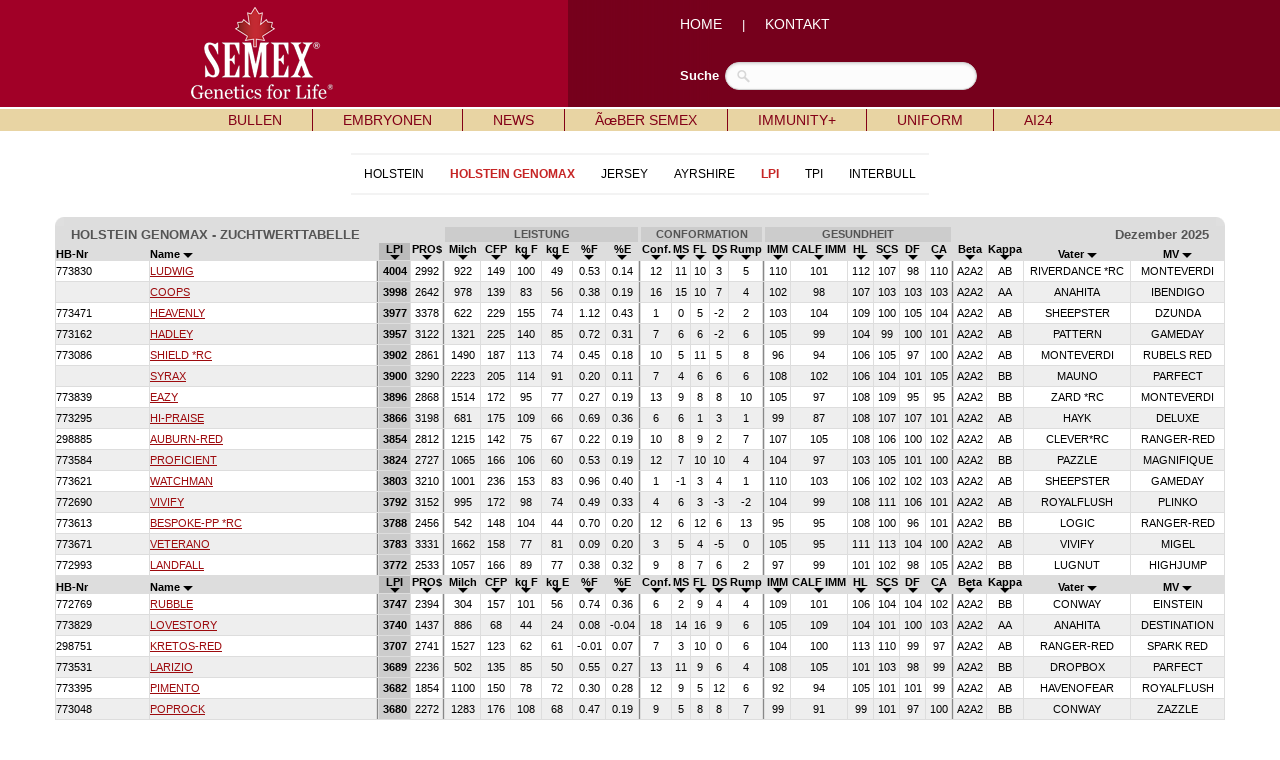

--- FILE ---
content_type: text/html; charset=UTF-8
request_url: http://www.semex.com/di/de/inc/i?lang=de&print=&breed=A2-HG&data=&view=list&sort=13&sortmethod=numreve
body_size: 115150
content:
<!DOCTYPE HTML PUBLIC "-//W3C//DTD HTML 4.01 Transitional//EN" "http://www.w3.org/TR/html4/loose.dtd">

<html>

<head>

<title>Semex </title>

<meta http-equiv="Content-Type" content="text/html; charset=utf-8">

<meta name="description" content="Semex develops and markets high quality genetic technologies, products and services to benefit livestock producers around the world while creating value for its owners. Our qualified, dedicated team is committed to achieving customer satisfaction and corporate success through strategic planning, innovation and partnerships.">
<meta name="keywords" content="Holstein Breeding Guide Royal Results Proof Top 100 LPI English Spansh French USA Red and White Jersey ayrshire Brown Swiss Canadienne Guernsey Milk Shorthorn Protein Breeds Designer Series Young Sire Search Beef Sires Promate Embryos Balance Newsletter Alliance Newsletter Beef Newsletter Breed Magazines Canadian Government Agencies Canadian Breed Associations">
<meta name="ROBOTS" content="noindex">

<link rel="shortcut icon" href="/favicon.ico">

<script src="//ajax.googleapis.com/ajax/libs/jquery/1.6/jquery.min.js" type="text/javascript"></script>
<script src="//ajax.googleapis.com/ajax/libs/jqueryui/1.8/jquery-ui.min.js" type="text/javascript"></script>
<script src="/images/layout2/slidebox/jquery.bxslider.js"></script>

<link href="/images/layout2/slidebox/jquery.bxslider.css" rel="stylesheet" />
<link rel="stylesheet" href="/images/layout2/main.css" type="text/css">

</head>

<body>
<table cellpadding=0 cellspacing=0 border=0 align=center width="100%">

<tr style="background-image:url('/images/layout2/main-top-back.gif'); background-position:center;">
 <td align=center>

	<table cellpadding=0 cellspacing=0 border=0 align=center width="1000">

	<tr>
	 <td width=1><img src="/images/clear.gif" width=1 height=107 alt=""></td>
	 <td width="54%" align=left><a href="i"><img src="/images/layout2/main-logo.png" hspace=50 border=0 alt=""></a></td>
	 <td width="46%" align=left><FONT FACE="verdana, arial" SIZE="2" color="#FFFFFF">

		<a href="i?lang=de" class="nav2">HOME</a> &nbsp;&nbsp;&nbsp;&nbsp;|&nbsp;&nbsp;&nbsp;&nbsp;
		<a href="i?lang=de&amp;page=de-Kontakt" class="nav2">KONTAKT</a>

		<br><br><br>

		</font>

		<table cellpadding=0 cellspacing=0 border=0>

		<tr>
		 <td><FONT FACE="verdana, arial" SIZE="2" color="#FFFFFF"><b>Suche</b></font>&nbsp;&nbsp;</td>
		 <td>

			<form method=post action="i" id="search">

			<input type=hidden name=type value="2">
			<input type=hidden name=match value="all">
			<input type=hidden name=lang value=en>
			<input type=hidden name=search value=full>

			<input name="query" type="text" size="40">

			</form>

		 </td>
		</tr>

		</table>

	 </td>
	</tr>

	</table>

 </td>
</tr>

<tr><td><img src="/images/clear.gif" width=1 height=2 border=0 alt=""></td></tr>

<tr>
 <td bgcolor="#e8d4a3" align=center><table cellpadding=0 cellspacing=0 border=0 align=center><tr><td align=left>

	<div id="semex32-nav-wrapper">

	<ul id="semex32-nav">

	 <li><a href="i?lang=de&amp;view=list&breed=HO">BULLEN</a>

	  <ul class="sub-menu">
	   <li><a href="#"><b>RASSEN</b></a></li>
	   <li class="has_sub"><a href="i?lang=de&amp;view=list&breed=HO">Holstein </a>

	   <ul>
	    <li><a href="i?lang=de&amp;view=list&breed=HO">T&Atilde;�chtergepr&Atilde;&frac14;ft</a></li>
	    <li><a href="i?lang=de&amp;view=list&breed=GM-H">Genomax</a></li>
	   </ul>

	   <li class="has_sub"><a href="i?lang=de&amp;view=list&breed=RW">Red & White</a>

	   <ul>
	    <li><a href="i?lang=de&amp;view=list&breed=RW">T&Atilde;�chtergepr&Atilde;&frac14;ft</a></li>
	    <li><a href="i?lang=de&amp;view=list&breed=RW-G">Genomax</a></li>
	   </ul>

	   <li><a href="i?lang=de&amp;view=list&breed=JE">Jersey </a></li>
	   <li><a href="i?lang=de&amp;view=list&breed=AY">Ayrshire</a></li>
	   <li><a href="i?lang=de&amp;view=list&breed=BS">Brown Swiss</a></li>
	   <li><a href="#"><b>KATEGORIEN</b></a></li>
	   <li class="has_sub"><a href="i?lang=de&amp;view=list&breed=GX">Genomax </a>

	   <ul>
	    <li><a href="i?lang=de&amp;view=list&breed=GX-H">Holstein</a></li>
	   </ul>

	   <li class="has_sub"><a href="i?lang=de&amp;view=list&breed=SX">Sexxed</a>

	   <ul>
	    <li><a href="i?lang=de&amp;view=list&breed=SX-H">Holstein</a></li>
	    <li><a href="i?lang=de&amp;view=list&breed=SX-HG">Holstein Genomax</a></li>
	    <li><a href="i?lang=de&amp;view=list&breed=SX-J">Jersey</a></li>
	    <li><a href="i?lang=de&amp;view=list&breed=SX-JG">Jersey Genomax</a></li>
	    <li><a href="i?lang=de&amp;view=list&breed=SX-A">Ayrshire</a></li>
	    <li><a href="i?lang=de&amp;view=list&breed=SX-B">Brown Swiss</a></li>
	   </ul>

	   <li class="has_sub"><a href="i?lang=de&amp;view=list&breed=IP">Immunity</a>

	   <ul>
	    <li><a href="i?lang=de&amp;view=list&breed=IP-H">Holstein</a></li>
	    <li><a href="i?lang=de&amp;view=list&breed=IP-HG">Holstein Genomax</a></li>
	    <li><a href="i?lang=de&amp;view=list&breed=IP-J">Jersey</a></li>
	   </ul>

	   <li class="has_sub"><a href="i?lang=de&amp;view=list&breed=RP">Repromax</a>

	   <ul>
	    <li><a href="i?lang=de&amp;view=list&breed=RP-H">Holstein</a></li>
	    <li><a href="i?lang=de&amp;view=list&breed=RP-HG">Holstein Genomax</a></li>
	    <li><a href="i?lang=de&amp;view=list&breed=RP-J">Jersey</a></li>
	    <li><a href="i?lang=de&amp;view=list&breed=RP-A">Ayrshire</a></li>
	   </ul>

	   <li class="has_sub"><a href="i?lang=de&amp;view=list&breed=HS">HealthSmart</a>

	   <ul>
	    <li><a href="i?lang=de&amp;view=list&breed=HS-H">Holstein</a></li>
	    <li><a href="i?lang=de&amp;view=list&breed=HS-HG">Holstein Genomax</a></li>
	    <li><a href="i?lang=de&amp;view=list&breed=HS-J">Jersey</a></li>
	    <li><a href="i?lang=de&amp;view=list&breed=HS-A">Ayrshire</a></li>
	   </ul>

	   <li class="has_sub"><a href="i?lang=de&amp;view=list&breed=PL">Hornlos</a>

	   <ul>
	    <li><a href="i?lang=de&amp;view=list&breed=PL-H">Holstein</a></li>
	    <li><a href="i?lang=de&amp;view=list&breed=PL-HG">Holstein Genomax</a></li>
	   </ul>

	   <li class="has_sub"><a href="i?lang=de&amp;view=list&breed=RR">Robot Ready</a>

	   <ul>
	    <li><a href="i?lang=de&amp;view=list&breed=RR-H">Holstein</a></li>
	    <li><a href="i?lang=de&amp;view=list&breed=RR-HG">Holstein Genomax</a></li>
	    <li><a href="i?lang=de&amp;view=list&breed=RR-J">Jersey</a></li>
	   </ul>

	   <li class="has_sub"><a href="i?lang=de&amp;view=list&breed=CE">F&Atilde;�rsenbullen</a>

	   <ul>
	    <li><a href="i?lang=de&amp;view=list&breed=CE-H">Holstein</a></li>
	    <li><a href="i?lang=de&amp;view=list&breed=CE-HG">Holstein Genomax</a></li>
	   </ul>

	   <li class="has_sub"><a href="i?lang=de&amp;view=list&breed=A2">A2</a>

	   <ul>
	    <li><a href="i?lang=de&amp;view=list&breed=A2-H">Holstein</a></li>
	    <li><a href="i?lang=de&amp;view=list&breed=A2-HG">Holstein Genomax</a></li>
	    <li><a href="i?lang=de&amp;view=list&breed=A2-J">Jersey</a></li>
	    <li><a href="i?lang=de&amp;view=list&breed=A2-A">Ayrshire</a></li>
	   </ul>

	   <li class="has_sub"><a href="i?lang=de&amp;view=list&breed=GZ-H">GrazingPro</a>

	   <ul>
	    <li><a href="i?lang=de&amp;view=list&breed=GZ-H">Holstein</a></li>
	    <li><a href="i?lang=de&amp;view=list&breed=GZ-HG">Holstein Genomax</a></li>
	    <li><a href="i?lang=de&amp;view=list&breed=GZ-J">Jersey</a></li>
	    <li><a href="i?lang=de&amp;view=list&breed=GZ-JG">Jersey Genomax</a></li>
	   </ul>

	   <li><a href="#"><b>SONSTIGES</b></a></li>
	   <li><a href="i?lang=de&amp;page=1112bullenkataloge.html">Bullenkataloge & Brosch&Atilde;&frac14;ren</a></li>
	   <li><a href="i?lang=de&amp;page=vererberVideos.htm">Vererber-Videos </a></li>
	  </ul>

	 </li>

	 <li class="semex32-nav-end"></li>

	 <li><a href="i?lang=de&amp;page=embryonen.html">EMBRYONEN</a>


	 </li>

	 <li class="semex32-nav-end"></li>

	 <li><a href="i?lang=de&amp;page=news.shtml">NEWS</a>

	  <ul class="sub-menu">
	   <li><a href="i?lang=de&amp;page=news.shtml">Semex News</a></li>
	   <li><a href="i?lang=de&amp;page=archivednews.shtml">Archivierte Nachrichten</a></li>
	  </ul>

	 </li>

	 <li class="semex32-nav-end"></li>

	 <li><a href="i?lang=de&amp;page=contact.shtml">&Atilde;&oelig;BER SEMEX</a>

	  <ul class="sub-menu">
	   <li><a href="i?lang=de&amp;page=contact.shtml">Kontakt</a></li>
	   <li><a href="i?lang=de&amp;page=history.shtml">Semex Kompakt</a></li>
	   <li><a href="i?lang=de&amp;page=distributors.shtml">Semex International</a></li>
	   <li><a href="i?lang=de&amp;page=1108semexvideo.html">Semex Videos</a></li>
	   <li><a href="i?lang=de&amp;page=stellenausschreibung.html">Offene Stellen</a></li>
	   <li><a href="i?lang=de&amp;page=impressum.shtml">Impressum & AGB</a></li>
	  </ul>

	 </li>

	 <li class="semex32-nav-end"></li>

	 <li><a href="i?lang=de&amp;page=ImmunityFakten.htm">IMMUNITY+</a>


	 </li>

	 <li class="semex32-nav-end"></li>

	 <li><a href="i?lang=de&amp;page=uniformPage.htm">UNIFORM</a>


	 </li>

	 <li class="semex32-nav-end"></li>

	 <li><a href="i?lang=de&amp;page=aiPage.htm">AI24 </a>


	 </li>



 </td></tr></table></td>
</tr>

<tr><td><img src="/images/clear.gif" width=1 height=2 alt=""></td></tr>

</table>
<FONT FACE="verdana,arial,helvetica" SIZE="2"><center>
<table cellpadding=10 cellspacing=0 border=0 align=center><tr valign=top>

<td align=center>


<style>
#nav-bl-wrapper-cat { width:100%; min-height:18px; }
#nav-bl-cat         { float:left; width:100%; min-height:18px; font-size:12px; clear:both; font-family:verdana, arial; position:relative; list-style:none; margin:0; padding:0; }
#nav-bl-cat li      { float:left; min-height:18px; padding:0px 13px 0 13px; position:relative; cursor:pointer; }
#nav-bl-cat li a    { color:#000000; width:100%; min-height:14px; display:block; text-decoration:none; margin-top:2px; }

@media (max-width: 999px)  { .bl-desktop { display: none; } }
@media (min-width: 1000px) { .bl-mobile { display: none; } }
</style>


<table cellpadding=0 cellspacing=10 border=0 align=center>

<tr><td bgcolor="#F3F3F3"><img src=//www.semex.com/images/clear.gif width=1 height=2></td></tr>

<tr>
 <td>

	<div id="nav-bl-wrapper-cat">

	<ul id="nav-bl-cat">
<li><a href="/de/i?lang=de&view=list&breed=A2-H&data=" target="_parent">HOLSTEIN</a></li>
<li><a href="/de/i?lang=de&view=list&breed=A2-HG&data=" target="_parent"><b><font color='#c62525'>HOLSTEIN GENOMAX</b></font></a></li>
<li><a href="/de/i?lang=de&view=list&breed=A2-J&data=" target="_parent">JERSEY</a></li>
<li><a href="/de/i?lang=de&view=list&breed=A2-A&data=" target="_parent">AYRSHIRE</a></li>
<li><a href="/de/i?lang=de&view=list&breed=A2-HG&data=lpi" target="_parent"><b><font color='#c62525'>LPI</b></font></a></li><li><a href="/de/i?lang=de&view=list&breed=A2-HG&data=tpi" target="_parent">TPI</a></li><li><a href="/de/i?lang=de&view=list&breed=A2-HG&data=rzg" target="_parent">INTERBULL</a></li>
	</ul>

	</div>

 </td>
</tr>

<tr><td bgcolor="#F3F3F3"><img src=//www.semex.com/images/clear.gif width=1 height=2></td></tr>

</table><br>


<style>

@media only screen and (min-width: 1200px)				{ .bl-table { width:100%; } }
@media only screen and (min-width: 1000px) and (max-width: 1199px)	{ .bl-table { width:980px; } }
@media only screen and (min-width: 768px) and (max-width: 999px)	{ .bl-table { width:748px; } }
@media only screen and (min-width: 640px) and (max-width: 767px)	{ .bl-table { width:620px; } }
@media only screen and (min-width: 480px) and (max-width: 639px)	{ .bl-table { width:460px; } }
@media only screen and (max-width: 479px)				{ .bl-table { width:369px; } }

/* Tooltip container */
.tooltip {
  position: relative;
}

/* Tooltip text */
.tooltip .tooltiptext {
  visibility: hidden;
  width: 120px;
  background-color: #555;
  color: #fff;
  font-size: 12px;
  text-align: center;
  padding: 5px;
  border-radius: 6px;
  position: absolute;
  z-index: 1;
  bottom: 125%;
  left: 50%;
  margin-left: -60px;
  opacity: 0;
  transition: opacity 0.3s;
}

/* Tooltip arrow */
.tooltip .tooltiptext::after {
  content: "";
  position: absolute;
  top: 100%;
  left: 50%;
  margin-left: -5px;
  border-width: 5px;
  border-style: solid;
  border-color: #555 transparent transparent transparent;
}

/* Show the tooltip text when you mouse over the tooltip container */
.tooltip:hover .tooltiptext {
  visibility: visible;
  opacity: 1;
}

</style>

<div styleVOID="overflow-x:auto;" class="bl-table">

<table cellpadding=0 cellspacing=0 border=0 width="1170"><tr><td>
<table cellpadding=0 cellspacing=0 bgcolor=#DDDDDD width=100%><tr><td align=left><img src="//www.semex.com/images/catalogue-left.gif"></td><td align=right><img src="//www.semex.com/images/catalogue-right.gif"></td></tr></table><table cellpadding=0 cellspacing=1 bgcolor=#DDDDDD width=100% border=0><tr bgcolor=#CCCCCC>

	<td colspan=2 bgcolor=#DDDDDD align=left><font size=1 face=helvetica style='font-size:13px;'><font color=#555555><b><img src=//www.semex.com/images/clear.gif width=15 height=1>HOLSTEIN&nbsp;GENOMAX&nbsp;-&nbsp;ZUCHTWERTTABELLE&nbsp;</td>
	<td bgcolor=#DDDDDD colspan=4></td>
	<td colspan=6 ><center><font size=1 face=helvetica style='font-size:13px;'><small><font color=#555555><b>LEISTUNG</td>
	<td bgcolor=#DDDDDD></td>
	<td colspan=5 ><center><font size=1 face=helvetica style='font-size:13px;'><small><font color=#555555><b>CONFORMATION</td>
	<td bgcolor=#DDDDDD></td>
	<td colspan=6 ><center><font size=1 face=helvetica style='font-size:13px;'><small><font color=#555555><b>GESUNDHEIT</td>
	<td bgcolor=#DDDDDD></td>
	<td colspan=4 bgcolor=#DDDDDD align=right><font size=1 face=helvetica style='font-size:13px;'><font color=#555555><b>Dezember 2025<img src=//www.semex.com/images/clear.gif width=15 height=1></td>
  </tr>
  
  <tr bgcolor=#DDDDDD valign=bottom>
     <td  align=left><font size=1 face=helvetica style='font-size:13px;'><small><b>HB-Nr</td>

   <td  align=left><font size=1 face=helvetica style='font-size:13px;'><small><a href="i?lang=de&print=&breed=A2-HG&data=&view=list&sort=3&sortmethod=abcdown" class="nav6 tooltip"><span class="tooltiptext">Name</span><b>Name&nbsp;<img src="//www.semex.com/images/arrowdown.gif" border=0></a></td>

   <td><img src="//www.semex.com/images/clear.gif" width=1 height=1></td>

   <td bgcolor="#BBBBBB"><center><font size=1 face=helvetica style='font-size:13px;'><small><a href="i?lang=de&print=&breed=A2-HG&data=&view=list&sort=13&sortmethod=numreve" class="nav6 tooltip"><span class="tooltiptext">LPI</span><b>LPI<br><img src="//www.semex.com/images/arrowdown.gif" border=0></a></td>
  	   <td ><center><font size=1 face=helvetica style='font-size:13px;'><small><a href="i?lang=de&print=&breed=A2-HG&data=&view=list&sort=229&sortmethod=numreve" class="nav6 tooltip"><span class="tooltiptext">PRO$</span><b>PRO$<br><img src="//www.semex.com/images/arrowdown.gif" border=0></a></td>

   <td><img src="//www.semex.com/images/clear.gif" width=1 height=1></td>

   <td ><center><font size=1 face=helvetica style='font-size:13px;'><small>&nbsp;<a href="i?lang=de&print=&breed=A2-HG&data=&view=list&sort=25&sortmethod=numreve" class="nav6 tooltip"><span class="tooltiptext">Milch</span><b>Milch&nbsp;<br><img src="//www.semex.com/images/arrowdown.gif" border=0></a></td>
   <td ><center><font size=1 face=helvetica style='font-size:13px;'><small>&nbsp;<a href="i?lang=de&print=&breed=A2-HG&data=&view=list&sort=243&sortmethod=numreve" class="nav6 tooltip"><span class="tooltiptext">Combined Fat & Protein</span><b>CFP&nbsp;<br><img src="//www.semex.com/images/arrowdown.gif" border=0></a></td>
   <td ><center><font size=1 face=helvetica style='font-size:13px;'><small>&nbsp;<a href="i?lang=de&print=&breed=A2-HG&data=&view=list&sort=27&sortmethod=numreve" class="nav6 tooltip"><span class="tooltiptext">Fett</span><b>kg F&nbsp;<br><img src="//www.semex.com/images/arrowdown.gif" border=0></a></td>
   <td ><center><font size=1 face=helvetica style='font-size:13px;'><small>&nbsp;<a href="i?lang=de&print=&breed=A2-HG&data=&view=list&sort=29&sortmethod=numreve" class="nav6 tooltip"><span class="tooltiptext">Eiwei&szlig;</span><b>kg E&nbsp;<br><img src="//www.semex.com/images/arrowdown.gif" border=0></a></td>
   <td ><center><font size=1 face=helvetica style='font-size:13px;'><small>&nbsp;<a href="i?lang=de&print=&breed=A2-HG&data=&view=list&sort=31&sortmethod=numreve" class="nav6 tooltip"><span class="tooltiptext">% Fett</span><b>%F&nbsp;<br><img src="//www.semex.com/images/arrowdown.gif" border=0></a></td>
   <td ><center><font size=1 face=helvetica style='font-size:13px;'><small>&nbsp;<a href="i?lang=de&print=&breed=A2-HG&data=&view=list&sort=32&sortmethod=numreve" class="nav6 tooltip"><span class="tooltiptext">% Eiwei&szlig;</span><b>%E&nbsp;<br><img src="//www.semex.com/images/arrowdown.gif" border=0></a></td>

   <td><img src="//www.semex.com/images/clear.gif" width=1 height=1></td>

   <td ><center><font size=1 face=helvetica style='font-size:13px;'><small><a href="i?lang=de&print=&breed=A2-HG&data=&view=list&sort=54&sortmethod=numreve" class="nav6 tooltip"><span class="tooltiptext">Conformation</span><b>Conf.<br><img src="//www.semex.com/images/arrowdown.gif" border=0></a></td>
   <td ><center><font size=1 face=helvetica style='font-size:13px;'><small><a href="i?lang=de&print=&breed=A2-HG&data=&view=list&sort=56&sortmethod=numreve" class="nav6 tooltip"><span class="tooltiptext">Euter</span><b>MS<br><img src="//www.semex.com/images/arrowdown.gif" border=0></a></td>
   <td ><center><font size=1 face=helvetica style='font-size:13px;'><small><a href="i?lang=de&print=&breed=A2-HG&data=&view=list&sort=58&sortmethod=numreve" class="nav6 tooltip"><span class="tooltiptext">Fundament</span><b>FL<br><img src="//www.semex.com/images/arrowdown.gif" border=0></a></td>
   <td ><center><font size=1 face=helvetica style='font-size:13px;'><small><a href="i?lang=de&print=&breed=A2-HG&data=&view=list&sort=60&sortmethod=numreve" class="nav6 tooltip"><span class="tooltiptext">Milchadel & Kraft</span><b>DS<br><img src="//www.semex.com/images/arrowdown.gif" border=0></a></td>
   <td ><center><font size=1 face=helvetica style='font-size:13px;'><small><a href="i?lang=de&print=&breed=A2-HG&data=&view=list&sort=62&sortmethod=numreve" class="nav6 tooltip"><span class="tooltiptext">Becken</span><b>Rump<br><img src="//www.semex.com/images/arrowdown.gif" border=0></a></td>

   <td><img src="//www.semex.com/images/clear.gif" width=1 height=1></td>
   
     <td ><center><font size=1 face=helvetica style='font-size:13px;'><small><a href="i?lang=de&print=&breed=A2-HG&data=&view=list&sort=244&sortmethod=numreve" class="nav6 tooltip"><span class="tooltiptext">Immunity</span><b>IMM<br><img src="//www.semex.com/images/arrowdown.gif" border=0></a></td>
     <td ><center><font size=1 face=helvetica style='font-size:13px;'><small><a href="i?lang=de&print=&breed=A2-HG&data=&view=list&sort=245&sortmethod=numreve" class="nav6 tooltip"><span class="tooltiptext">K&auml;lber Immunity</span><b>CALF IMM<br><img src="//www.semex.com/images/arrowdown.gif" border=0></a></td>
     
   <td ><center><font size=1 face=helvetica style='font-size:13px;'><small><a href="i?lang=de&print=&breed=A2-HG&data=&view=list&sort=33&sortmethod=numreve" class="nav6 tooltip"><span class="tooltiptext">Nutzungsdauer</span><b>HL<br><img src="//www.semex.com/images/arrowdown.gif" border=0></a></td>
   <td ><center><font size=1 face=helvetica style='font-size:13px;'><small><a href="i?lang=de&print=&breed=A2-HG&data=&view=list&sort=35&sortmethod=numreve" class="nav6 tooltip"><span class="tooltiptext">Somatische Zellzahlen</span><b>SCS<br><img src="//www.semex.com/images/arrowdown.gif" border=0></a></td>
   <td ><center><font size=1 face=helvetica style='font-size:13px;'><small><a href="i?lang=de&print=&breed=A2-HG&data=&view=list&sort=41&sortmethod=numreve" class="nav6 tooltip"><span class="tooltiptext">T&ouml;chter-Fruchtbarkeit</span><b>DF<br><img src="//www.semex.com/images/arrowdown.gif" border=0></a></td>
   <td ><center><font size=1 face=helvetica style='font-size:13px;'><small><a href="i?lang=de&print=&breed=A2-HG&data=&view=list&sort=47&sortmethod=numreve" class="nav6 tooltip"><span class="tooltiptext">Geburtsverlauf</span><b>CA<br><img src="//www.semex.com/images/arrowdown.gif" border=0></a></td>

   <td><img src="//www.semex.com/images/clear.gif" width=1 height=1></td>

   <td ><center><font size=1 face=helvetica style='font-size:13px;'><small><a href="i?lang=de&print=&breed=A2-HG&data=&view=list&sort=227&sortmethod=abcreve" class="nav6 tooltip"><span class="tooltiptext">Beta -  Casein</span><b>Beta<br><img src="//www.semex.com/images/arrowdown.gif" border=0></a></td>
   <td ><center><font size=1 face=helvetica style='font-size:13px;'><small><a href="i?lang=de&print=&breed=A2-HG&data=&view=list&sort=226&sortmethod=abcdown" class="nav6 tooltip"><span class="tooltiptext">Kappa  -  Kasein</span><b>Kappa<br><img src="//www.semex.com/images/arrowdown.gif" border=0></a></td>
   <td ><center><font size=1 face=helvetica style='font-size:13px;'><small><a href="i?lang=de&print=&breed=A2-HG&data=&view=list&sort=9&sortmethod=abcdown" class="nav6 tooltip"><span class="tooltiptext">Vater</span><b>Vater&nbsp;<img src="//www.semex.com/images/arrowdown.gif" border=0></a></td>
   <td ><center><font size=1 face=helvetica style='font-size:13px;'><small><a href="i?lang=de&print=&breed=A2-HG&data=&view=list&sort=10&sortmethod=abcdown" class="nav6 tooltip"><span class="tooltiptext">MuttersVater</span><b>MV&nbsp;<img src="//www.semex.com/images/arrowdown.gif" border=0></a></td>
  </tr>

<tr onMouseOver="this.bgColor = '#DDDDDD'" onMouseOut ="this.bgColor = '#FFFFFF'" bgcolor=#FFFFFF>
<td align=left><font size=1 face=helvetica style='font-size:13px;'><small>773830&nbsp;&nbsp;&nbsp;</td>
<td align=left nowrap><table cellpadding=0 cellspacing=0 border=0><tr><td align=left><font size=1 face=helvetica style='font-size:13px;'><small><a href="https://www.semex.com/de/i?view2=0200HO13438&lang=de" >LUDWIG</a></td><td><img src="//www.semex.com/images/clear.gif" width=15 height=20></td></tr></table></td>
<td bgcolor="#888888"></td>
<td bgcolor=#CCCCCC><center><font size=1 face=helvetica style='font-size:13px;'><small><b><font color=#000000>&nbsp;4004&nbsp;</td>
<td><center><font size=1 face=helvetica style='font-size:13px;'><small>&nbsp;2992&nbsp;</td>
<td bgcolor="#888888"></td>
<td><center><font size=1 face=helvetica style='font-size:13px;'><small>&nbsp;922&nbsp;</td>
<td><center><font size=1 face=helvetica style='font-size:13px;'><small>&nbsp;149&nbsp;</td>
<td><center><font size=1 face=helvetica style='font-size:13px;'><small>&nbsp;100&nbsp;</td>
<td><center><font size=1 face=helvetica style='font-size:13px;'><small>&nbsp;49&nbsp;</td>
<td><center><font size=1 face=helvetica style='font-size:13px;'><small>&nbsp;0.53&nbsp;</td>
<td><center><font size=1 face=helvetica style='font-size:13px;'><small>&nbsp;0.14&nbsp;</td>
<td bgcolor="#888888"></td>
<td><center><font size=1 face=helvetica style='font-size:13px;'><small>&nbsp;12&nbsp;</td>
<td><center><font size=1 face=helvetica style='font-size:13px;'><small>&nbsp;11&nbsp;</td>
<td><center><font size=1 face=helvetica style='font-size:13px;'><small>&nbsp;10&nbsp;</td>
<td><center><font size=1 face=helvetica style='font-size:13px;'><small>&nbsp;3&nbsp;</td>
<td><center><font size=1 face=helvetica style='font-size:13px;'><small>&nbsp;5&nbsp;</td>
<td bgcolor="#888888"></td>
<td><center><font size=1 face=helvetica style='font-size:13px;'><small>&nbsp;110&nbsp;</td>
<td><center><font size=1 face=helvetica style='font-size:13px;'><small>&nbsp;101&nbsp;</td>
<td><center><font size=1 face=helvetica style='font-size:13px;'><small>&nbsp;112&nbsp;</td>
<td><center><font size=1 face=helvetica style='font-size:13px;'><small>&nbsp;107&nbsp;</td>
<td><center><font size=1 face=helvetica style='font-size:13px;'><small>&nbsp;98&nbsp;</td>
<td><center><font size=1 face=helvetica style='font-size:13px;'><small>&nbsp;110&nbsp;</td>
<td bgcolor="#888888"></td>
<td><center><font size=1 face=helvetica style='font-size:13px;'><small>&nbsp;A2A2&nbsp;</td>
<td><center><font size=1 face=helvetica style='font-size:13px;'><small>&nbsp;AB&nbsp;</td>
<td nowrap><center><font size=1 face=helvetica style='font-size:13px;'><small>&nbsp;RIVERDANCE *RC&nbsp;</td>
<td nowrap><center><font size=1 face=helvetica style='font-size:13px;'><small>&nbsp;MONTEVERDI&nbsp;</td>
</tr>

<tr onMouseOver="this.bgColor = '#DDDDDD'" onMouseOut ="this.bgColor = '#EEEEEE'" bgcolor=#EEEEEE>
<td align=left><font size=1 face=helvetica style='font-size:13px;'><small>&nbsp;&nbsp;&nbsp;</td>
<td align=left nowrap><table cellpadding=0 cellspacing=0 border=0><tr><td align=left><font size=1 face=helvetica style='font-size:13px;'><small><a href="https://www.semex.com/de/i?view2=0200HO13605&lang=de" >COOPS</a></td><td><img src="//www.semex.com/images/clear.gif" width=15 height=20></td></tr></table></td>
<td bgcolor="#888888"></td>
<td bgcolor=#CCCCCC><center><font size=1 face=helvetica style='font-size:13px;'><small><b><font color=#000000>&nbsp;3998&nbsp;</td>
<td><center><font size=1 face=helvetica style='font-size:13px;'><small>&nbsp;2642&nbsp;</td>
<td bgcolor="#888888"></td>
<td><center><font size=1 face=helvetica style='font-size:13px;'><small>&nbsp;978&nbsp;</td>
<td><center><font size=1 face=helvetica style='font-size:13px;'><small>&nbsp;139&nbsp;</td>
<td><center><font size=1 face=helvetica style='font-size:13px;'><small>&nbsp;83&nbsp;</td>
<td><center><font size=1 face=helvetica style='font-size:13px;'><small>&nbsp;56&nbsp;</td>
<td><center><font size=1 face=helvetica style='font-size:13px;'><small>&nbsp;0.38&nbsp;</td>
<td><center><font size=1 face=helvetica style='font-size:13px;'><small>&nbsp;0.19&nbsp;</td>
<td bgcolor="#888888"></td>
<td><center><font size=1 face=helvetica style='font-size:13px;'><small>&nbsp;16&nbsp;</td>
<td><center><font size=1 face=helvetica style='font-size:13px;'><small>&nbsp;15&nbsp;</td>
<td><center><font size=1 face=helvetica style='font-size:13px;'><small>&nbsp;10&nbsp;</td>
<td><center><font size=1 face=helvetica style='font-size:13px;'><small>&nbsp;7&nbsp;</td>
<td><center><font size=1 face=helvetica style='font-size:13px;'><small>&nbsp;4&nbsp;</td>
<td bgcolor="#888888"></td>
<td><center><font size=1 face=helvetica style='font-size:13px;'><small>&nbsp;102&nbsp;</td>
<td><center><font size=1 face=helvetica style='font-size:13px;'><small>&nbsp;98&nbsp;</td>
<td><center><font size=1 face=helvetica style='font-size:13px;'><small>&nbsp;107&nbsp;</td>
<td><center><font size=1 face=helvetica style='font-size:13px;'><small>&nbsp;103&nbsp;</td>
<td><center><font size=1 face=helvetica style='font-size:13px;'><small>&nbsp;103&nbsp;</td>
<td><center><font size=1 face=helvetica style='font-size:13px;'><small>&nbsp;103&nbsp;</td>
<td bgcolor="#888888"></td>
<td><center><font size=1 face=helvetica style='font-size:13px;'><small>&nbsp;A2A2&nbsp;</td>
<td><center><font size=1 face=helvetica style='font-size:13px;'><small>&nbsp;AA&nbsp;</td>
<td nowrap><center><font size=1 face=helvetica style='font-size:13px;'><small>&nbsp;ANAHITA&nbsp;</td>
<td nowrap><center><font size=1 face=helvetica style='font-size:13px;'><small>&nbsp;IBENDIGO&nbsp;</td>
</tr>

<tr onMouseOver="this.bgColor = '#DDDDDD'" onMouseOut ="this.bgColor = '#FFFFFF'" bgcolor=#FFFFFF>
<td align=left><font size=1 face=helvetica style='font-size:13px;'><small>773471&nbsp;&nbsp;&nbsp;</td>
<td align=left nowrap><table cellpadding=0 cellspacing=0 border=0><tr><td align=left><font size=1 face=helvetica style='font-size:13px;'><small><a href="https://www.semex.com/de/i?view2=0200HO13095&lang=de" >HEAVENLY</a></td><td><img src="//www.semex.com/images/clear.gif" width=15 height=20></td></tr></table></td>
<td bgcolor="#888888"></td>
<td bgcolor=#CCCCCC><center><font size=1 face=helvetica style='font-size:13px;'><small><b><font color=#000000>&nbsp;3977&nbsp;</td>
<td><center><font size=1 face=helvetica style='font-size:13px;'><small>&nbsp;3378&nbsp;</td>
<td bgcolor="#888888"></td>
<td><center><font size=1 face=helvetica style='font-size:13px;'><small>&nbsp;622&nbsp;</td>
<td><center><font size=1 face=helvetica style='font-size:13px;'><small>&nbsp;229&nbsp;</td>
<td><center><font size=1 face=helvetica style='font-size:13px;'><small>&nbsp;155&nbsp;</td>
<td><center><font size=1 face=helvetica style='font-size:13px;'><small>&nbsp;74&nbsp;</td>
<td><center><font size=1 face=helvetica style='font-size:13px;'><small>&nbsp;1.12&nbsp;</td>
<td><center><font size=1 face=helvetica style='font-size:13px;'><small>&nbsp;0.43&nbsp;</td>
<td bgcolor="#888888"></td>
<td><center><font size=1 face=helvetica style='font-size:13px;'><small>&nbsp;1&nbsp;</td>
<td><center><font size=1 face=helvetica style='font-size:13px;'><small>&nbsp;0&nbsp;</td>
<td><center><font size=1 face=helvetica style='font-size:13px;'><small>&nbsp;5&nbsp;</td>
<td><center><font size=1 face=helvetica style='font-size:13px;'><small>&nbsp;-2&nbsp;</td>
<td><center><font size=1 face=helvetica style='font-size:13px;'><small>&nbsp;2&nbsp;</td>
<td bgcolor="#888888"></td>
<td><center><font size=1 face=helvetica style='font-size:13px;'><small>&nbsp;103&nbsp;</td>
<td><center><font size=1 face=helvetica style='font-size:13px;'><small>&nbsp;104&nbsp;</td>
<td><center><font size=1 face=helvetica style='font-size:13px;'><small>&nbsp;109&nbsp;</td>
<td><center><font size=1 face=helvetica style='font-size:13px;'><small>&nbsp;100&nbsp;</td>
<td><center><font size=1 face=helvetica style='font-size:13px;'><small>&nbsp;105&nbsp;</td>
<td><center><font size=1 face=helvetica style='font-size:13px;'><small>&nbsp;104&nbsp;</td>
<td bgcolor="#888888"></td>
<td><center><font size=1 face=helvetica style='font-size:13px;'><small>&nbsp;A2A2&nbsp;</td>
<td><center><font size=1 face=helvetica style='font-size:13px;'><small>&nbsp;AB&nbsp;</td>
<td nowrap><center><font size=1 face=helvetica style='font-size:13px;'><small>&nbsp;SHEEPSTER&nbsp;</td>
<td nowrap><center><font size=1 face=helvetica style='font-size:13px;'><small>&nbsp;DZUNDA&nbsp;</td>
</tr>

<tr onMouseOver="this.bgColor = '#DDDDDD'" onMouseOut ="this.bgColor = '#EEEEEE'" bgcolor=#EEEEEE>
<td align=left><font size=1 face=helvetica style='font-size:13px;'><small>773162&nbsp;&nbsp;&nbsp;</td>
<td align=left nowrap><table cellpadding=0 cellspacing=0 border=0><tr><td align=left><font size=1 face=helvetica style='font-size:13px;'><small><a href="https://www.semex.com/de/i?view2=0200HO12993&lang=de" >HADLEY</a></td><td><img src="//www.semex.com/images/clear.gif" width=15 height=20></td></tr></table></td>
<td bgcolor="#888888"></td>
<td bgcolor=#CCCCCC><center><font size=1 face=helvetica style='font-size:13px;'><small><b><font color=#000000>&nbsp;3957&nbsp;</td>
<td><center><font size=1 face=helvetica style='font-size:13px;'><small>&nbsp;3122&nbsp;</td>
<td bgcolor="#888888"></td>
<td><center><font size=1 face=helvetica style='font-size:13px;'><small>&nbsp;1321&nbsp;</td>
<td><center><font size=1 face=helvetica style='font-size:13px;'><small>&nbsp;225&nbsp;</td>
<td><center><font size=1 face=helvetica style='font-size:13px;'><small>&nbsp;140&nbsp;</td>
<td><center><font size=1 face=helvetica style='font-size:13px;'><small>&nbsp;85&nbsp;</td>
<td><center><font size=1 face=helvetica style='font-size:13px;'><small>&nbsp;0.72&nbsp;</td>
<td><center><font size=1 face=helvetica style='font-size:13px;'><small>&nbsp;0.31&nbsp;</td>
<td bgcolor="#888888"></td>
<td><center><font size=1 face=helvetica style='font-size:13px;'><small>&nbsp;7&nbsp;</td>
<td><center><font size=1 face=helvetica style='font-size:13px;'><small>&nbsp;6&nbsp;</td>
<td><center><font size=1 face=helvetica style='font-size:13px;'><small>&nbsp;6&nbsp;</td>
<td><center><font size=1 face=helvetica style='font-size:13px;'><small>&nbsp;-2&nbsp;</td>
<td><center><font size=1 face=helvetica style='font-size:13px;'><small>&nbsp;6&nbsp;</td>
<td bgcolor="#888888"></td>
<td><center><font size=1 face=helvetica style='font-size:13px;'><small>&nbsp;105&nbsp;</td>
<td><center><font size=1 face=helvetica style='font-size:13px;'><small>&nbsp;99&nbsp;</td>
<td><center><font size=1 face=helvetica style='font-size:13px;'><small>&nbsp;104&nbsp;</td>
<td><center><font size=1 face=helvetica style='font-size:13px;'><small>&nbsp;99&nbsp;</td>
<td><center><font size=1 face=helvetica style='font-size:13px;'><small>&nbsp;100&nbsp;</td>
<td><center><font size=1 face=helvetica style='font-size:13px;'><small>&nbsp;101&nbsp;</td>
<td bgcolor="#888888"></td>
<td><center><font size=1 face=helvetica style='font-size:13px;'><small>&nbsp;A2A2&nbsp;</td>
<td><center><font size=1 face=helvetica style='font-size:13px;'><small>&nbsp;AB&nbsp;</td>
<td nowrap><center><font size=1 face=helvetica style='font-size:13px;'><small>&nbsp;PATTERN&nbsp;</td>
<td nowrap><center><font size=1 face=helvetica style='font-size:13px;'><small>&nbsp;GAMEDAY&nbsp;</td>
</tr>

<tr onMouseOver="this.bgColor = '#DDDDDD'" onMouseOut ="this.bgColor = '#FFFFFF'" bgcolor=#FFFFFF>
<td align=left><font size=1 face=helvetica style='font-size:13px;'><small>773086&nbsp;&nbsp;&nbsp;</td>
<td align=left nowrap><table cellpadding=0 cellspacing=0 border=0><tr><td align=left><font size=1 face=helvetica style='font-size:13px;'><small><a href="https://www.semex.com/de/i?view2=0200HO07997&lang=de" >SHIELD&nbsp;*RC</a></td><td><img src="//www.semex.com/images/clear.gif" width=15 height=20></td></tr></table></td>
<td bgcolor="#888888"></td>
<td bgcolor=#CCCCCC><center><font size=1 face=helvetica style='font-size:13px;'><small><b><font color=#000000>&nbsp;3902&nbsp;</td>
<td><center><font size=1 face=helvetica style='font-size:13px;'><small>&nbsp;2861&nbsp;</td>
<td bgcolor="#888888"></td>
<td><center><font size=1 face=helvetica style='font-size:13px;'><small>&nbsp;1490&nbsp;</td>
<td><center><font size=1 face=helvetica style='font-size:13px;'><small>&nbsp;187&nbsp;</td>
<td><center><font size=1 face=helvetica style='font-size:13px;'><small>&nbsp;113&nbsp;</td>
<td><center><font size=1 face=helvetica style='font-size:13px;'><small>&nbsp;74&nbsp;</td>
<td><center><font size=1 face=helvetica style='font-size:13px;'><small>&nbsp;0.45&nbsp;</td>
<td><center><font size=1 face=helvetica style='font-size:13px;'><small>&nbsp;0.18&nbsp;</td>
<td bgcolor="#888888"></td>
<td><center><font size=1 face=helvetica style='font-size:13px;'><small>&nbsp;10&nbsp;</td>
<td><center><font size=1 face=helvetica style='font-size:13px;'><small>&nbsp;5&nbsp;</td>
<td><center><font size=1 face=helvetica style='font-size:13px;'><small>&nbsp;11&nbsp;</td>
<td><center><font size=1 face=helvetica style='font-size:13px;'><small>&nbsp;5&nbsp;</td>
<td><center><font size=1 face=helvetica style='font-size:13px;'><small>&nbsp;8&nbsp;</td>
<td bgcolor="#888888"></td>
<td><center><font size=1 face=helvetica style='font-size:13px;'><small>&nbsp;96&nbsp;</td>
<td><center><font size=1 face=helvetica style='font-size:13px;'><small>&nbsp;94&nbsp;</td>
<td><center><font size=1 face=helvetica style='font-size:13px;'><small>&nbsp;106&nbsp;</td>
<td><center><font size=1 face=helvetica style='font-size:13px;'><small>&nbsp;105&nbsp;</td>
<td><center><font size=1 face=helvetica style='font-size:13px;'><small>&nbsp;97&nbsp;</td>
<td><center><font size=1 face=helvetica style='font-size:13px;'><small>&nbsp;100&nbsp;</td>
<td bgcolor="#888888"></td>
<td><center><font size=1 face=helvetica style='font-size:13px;'><small>&nbsp;A2A2&nbsp;</td>
<td><center><font size=1 face=helvetica style='font-size:13px;'><small>&nbsp;AB&nbsp;</td>
<td nowrap><center><font size=1 face=helvetica style='font-size:13px;'><small>&nbsp;MONTEVERDI&nbsp;</td>
<td nowrap><center><font size=1 face=helvetica style='font-size:13px;'><small>&nbsp;RUBELS RED&nbsp;</td>
</tr>

<tr onMouseOver="this.bgColor = '#DDDDDD'" onMouseOut ="this.bgColor = '#EEEEEE'" bgcolor=#EEEEEE>
<td align=left><font size=1 face=helvetica style='font-size:13px;'><small>&nbsp;&nbsp;&nbsp;</td>
<td align=left nowrap><table cellpadding=0 cellspacing=0 border=0><tr><td align=left><font size=1 face=helvetica style='font-size:13px;'><small><a href="https://www.semex.com/de/i?view2=0200HO08518&lang=de" >SYRAX</a></td><td><img src="//www.semex.com/images/clear.gif" width=15 height=20></td></tr></table></td>
<td bgcolor="#888888"></td>
<td bgcolor=#CCCCCC><center><font size=1 face=helvetica style='font-size:13px;'><small><b><font color=#000000>&nbsp;3900&nbsp;</td>
<td><center><font size=1 face=helvetica style='font-size:13px;'><small>&nbsp;3290&nbsp;</td>
<td bgcolor="#888888"></td>
<td><center><font size=1 face=helvetica style='font-size:13px;'><small>&nbsp;2223&nbsp;</td>
<td><center><font size=1 face=helvetica style='font-size:13px;'><small>&nbsp;205&nbsp;</td>
<td><center><font size=1 face=helvetica style='font-size:13px;'><small>&nbsp;114&nbsp;</td>
<td><center><font size=1 face=helvetica style='font-size:13px;'><small>&nbsp;91&nbsp;</td>
<td><center><font size=1 face=helvetica style='font-size:13px;'><small>&nbsp;0.20&nbsp;</td>
<td><center><font size=1 face=helvetica style='font-size:13px;'><small>&nbsp;0.11&nbsp;</td>
<td bgcolor="#888888"></td>
<td><center><font size=1 face=helvetica style='font-size:13px;'><small>&nbsp;7&nbsp;</td>
<td><center><font size=1 face=helvetica style='font-size:13px;'><small>&nbsp;4&nbsp;</td>
<td><center><font size=1 face=helvetica style='font-size:13px;'><small>&nbsp;6&nbsp;</td>
<td><center><font size=1 face=helvetica style='font-size:13px;'><small>&nbsp;6&nbsp;</td>
<td><center><font size=1 face=helvetica style='font-size:13px;'><small>&nbsp;6&nbsp;</td>
<td bgcolor="#888888"></td>
<td><center><font size=1 face=helvetica style='font-size:13px;'><small>&nbsp;108&nbsp;</td>
<td><center><font size=1 face=helvetica style='font-size:13px;'><small>&nbsp;102&nbsp;</td>
<td><center><font size=1 face=helvetica style='font-size:13px;'><small>&nbsp;106&nbsp;</td>
<td><center><font size=1 face=helvetica style='font-size:13px;'><small>&nbsp;104&nbsp;</td>
<td><center><font size=1 face=helvetica style='font-size:13px;'><small>&nbsp;101&nbsp;</td>
<td><center><font size=1 face=helvetica style='font-size:13px;'><small>&nbsp;105&nbsp;</td>
<td bgcolor="#888888"></td>
<td><center><font size=1 face=helvetica style='font-size:13px;'><small>&nbsp;A2A2&nbsp;</td>
<td><center><font size=1 face=helvetica style='font-size:13px;'><small>&nbsp;BB&nbsp;</td>
<td nowrap><center><font size=1 face=helvetica style='font-size:13px;'><small>&nbsp;MAUNO&nbsp;</td>
<td nowrap><center><font size=1 face=helvetica style='font-size:13px;'><small>&nbsp;PARFECT&nbsp;</td>
</tr>

<tr onMouseOver="this.bgColor = '#DDDDDD'" onMouseOut ="this.bgColor = '#FFFFFF'" bgcolor=#FFFFFF>
<td align=left><font size=1 face=helvetica style='font-size:13px;'><small>773839&nbsp;&nbsp;&nbsp;</td>
<td align=left nowrap><table cellpadding=0 cellspacing=0 border=0><tr><td align=left><font size=1 face=helvetica style='font-size:13px;'><small><a href="https://www.semex.com/de/i?view2=0200HO13406&lang=de" >EAZY</a></td><td><img src="//www.semex.com/images/clear.gif" width=15 height=20></td></tr></table></td>
<td bgcolor="#888888"></td>
<td bgcolor=#CCCCCC><center><font size=1 face=helvetica style='font-size:13px;'><small><b><font color=#000000>&nbsp;3896&nbsp;</td>
<td><center><font size=1 face=helvetica style='font-size:13px;'><small>&nbsp;2868&nbsp;</td>
<td bgcolor="#888888"></td>
<td><center><font size=1 face=helvetica style='font-size:13px;'><small>&nbsp;1514&nbsp;</td>
<td><center><font size=1 face=helvetica style='font-size:13px;'><small>&nbsp;172&nbsp;</td>
<td><center><font size=1 face=helvetica style='font-size:13px;'><small>&nbsp;95&nbsp;</td>
<td><center><font size=1 face=helvetica style='font-size:13px;'><small>&nbsp;77&nbsp;</td>
<td><center><font size=1 face=helvetica style='font-size:13px;'><small>&nbsp;0.27&nbsp;</td>
<td><center><font size=1 face=helvetica style='font-size:13px;'><small>&nbsp;0.19&nbsp;</td>
<td bgcolor="#888888"></td>
<td><center><font size=1 face=helvetica style='font-size:13px;'><small>&nbsp;13&nbsp;</td>
<td><center><font size=1 face=helvetica style='font-size:13px;'><small>&nbsp;9&nbsp;</td>
<td><center><font size=1 face=helvetica style='font-size:13px;'><small>&nbsp;8&nbsp;</td>
<td><center><font size=1 face=helvetica style='font-size:13px;'><small>&nbsp;8&nbsp;</td>
<td><center><font size=1 face=helvetica style='font-size:13px;'><small>&nbsp;10&nbsp;</td>
<td bgcolor="#888888"></td>
<td><center><font size=1 face=helvetica style='font-size:13px;'><small>&nbsp;105&nbsp;</td>
<td><center><font size=1 face=helvetica style='font-size:13px;'><small>&nbsp;97&nbsp;</td>
<td><center><font size=1 face=helvetica style='font-size:13px;'><small>&nbsp;108&nbsp;</td>
<td><center><font size=1 face=helvetica style='font-size:13px;'><small>&nbsp;109&nbsp;</td>
<td><center><font size=1 face=helvetica style='font-size:13px;'><small>&nbsp;95&nbsp;</td>
<td><center><font size=1 face=helvetica style='font-size:13px;'><small>&nbsp;95&nbsp;</td>
<td bgcolor="#888888"></td>
<td><center><font size=1 face=helvetica style='font-size:13px;'><small>&nbsp;A2A2&nbsp;</td>
<td><center><font size=1 face=helvetica style='font-size:13px;'><small>&nbsp;BB&nbsp;</td>
<td nowrap><center><font size=1 face=helvetica style='font-size:13px;'><small>&nbsp;ZARD *RC&nbsp;</td>
<td nowrap><center><font size=1 face=helvetica style='font-size:13px;'><small>&nbsp;MONTEVERDI&nbsp;</td>
</tr>

<tr onMouseOver="this.bgColor = '#DDDDDD'" onMouseOut ="this.bgColor = '#EEEEEE'" bgcolor=#EEEEEE>
<td align=left><font size=1 face=helvetica style='font-size:13px;'><small>773295&nbsp;&nbsp;&nbsp;</td>
<td align=left nowrap><table cellpadding=0 cellspacing=0 border=0><tr><td align=left><font size=1 face=helvetica style='font-size:13px;'><small><a href="https://www.semex.com/de/i?view2=0200HO13058&lang=de" >HI-PRAISE</a></td><td><img src="//www.semex.com/images/clear.gif" width=15 height=20></td></tr></table></td>
<td bgcolor="#888888"></td>
<td bgcolor=#CCCCCC><center><font size=1 face=helvetica style='font-size:13px;'><small><b><font color=#000000>&nbsp;3866&nbsp;</td>
<td><center><font size=1 face=helvetica style='font-size:13px;'><small>&nbsp;3198&nbsp;</td>
<td bgcolor="#888888"></td>
<td><center><font size=1 face=helvetica style='font-size:13px;'><small>&nbsp;681&nbsp;</td>
<td><center><font size=1 face=helvetica style='font-size:13px;'><small>&nbsp;175&nbsp;</td>
<td><center><font size=1 face=helvetica style='font-size:13px;'><small>&nbsp;109&nbsp;</td>
<td><center><font size=1 face=helvetica style='font-size:13px;'><small>&nbsp;66&nbsp;</td>
<td><center><font size=1 face=helvetica style='font-size:13px;'><small>&nbsp;0.69&nbsp;</td>
<td><center><font size=1 face=helvetica style='font-size:13px;'><small>&nbsp;0.36&nbsp;</td>
<td bgcolor="#888888"></td>
<td><center><font size=1 face=helvetica style='font-size:13px;'><small>&nbsp;6&nbsp;</td>
<td><center><font size=1 face=helvetica style='font-size:13px;'><small>&nbsp;6&nbsp;</td>
<td><center><font size=1 face=helvetica style='font-size:13px;'><small>&nbsp;1&nbsp;</td>
<td><center><font size=1 face=helvetica style='font-size:13px;'><small>&nbsp;3&nbsp;</td>
<td><center><font size=1 face=helvetica style='font-size:13px;'><small>&nbsp;1&nbsp;</td>
<td bgcolor="#888888"></td>
<td><center><font size=1 face=helvetica style='font-size:13px;'><small>&nbsp;99&nbsp;</td>
<td><center><font size=1 face=helvetica style='font-size:13px;'><small>&nbsp;87&nbsp;</td>
<td><center><font size=1 face=helvetica style='font-size:13px;'><small>&nbsp;108&nbsp;</td>
<td><center><font size=1 face=helvetica style='font-size:13px;'><small>&nbsp;107&nbsp;</td>
<td><center><font size=1 face=helvetica style='font-size:13px;'><small>&nbsp;107&nbsp;</td>
<td><center><font size=1 face=helvetica style='font-size:13px;'><small>&nbsp;101&nbsp;</td>
<td bgcolor="#888888"></td>
<td><center><font size=1 face=helvetica style='font-size:13px;'><small>&nbsp;A2A2&nbsp;</td>
<td><center><font size=1 face=helvetica style='font-size:13px;'><small>&nbsp;AB&nbsp;</td>
<td nowrap><center><font size=1 face=helvetica style='font-size:13px;'><small>&nbsp;HAYK&nbsp;</td>
<td nowrap><center><font size=1 face=helvetica style='font-size:13px;'><small>&nbsp;DELUXE&nbsp;</td>
</tr>

<tr onMouseOver="this.bgColor = '#DDDDDD'" onMouseOut ="this.bgColor = '#FFFFFF'" bgcolor=#FFFFFF>
<td align=left><font size=1 face=helvetica style='font-size:13px;'><small>298885&nbsp;&nbsp;&nbsp;</td>
<td align=left nowrap><table cellpadding=0 cellspacing=0 border=0><tr><td align=left><font size=1 face=helvetica style='font-size:13px;'><small><a href="https://www.semex.com/de/i?view2=0200HO13321&lang=de" >AUBURN-RED</a></td><td><img src="//www.semex.com/images/clear.gif" width=15 height=20></td></tr></table></td>
<td bgcolor="#888888"></td>
<td bgcolor=#CCCCCC><center><font size=1 face=helvetica style='font-size:13px;'><small><b><font color=#000000>&nbsp;3854&nbsp;</td>
<td><center><font size=1 face=helvetica style='font-size:13px;'><small>&nbsp;2812&nbsp;</td>
<td bgcolor="#888888"></td>
<td><center><font size=1 face=helvetica style='font-size:13px;'><small>&nbsp;1215&nbsp;</td>
<td><center><font size=1 face=helvetica style='font-size:13px;'><small>&nbsp;142&nbsp;</td>
<td><center><font size=1 face=helvetica style='font-size:13px;'><small>&nbsp;75&nbsp;</td>
<td><center><font size=1 face=helvetica style='font-size:13px;'><small>&nbsp;67&nbsp;</td>
<td><center><font size=1 face=helvetica style='font-size:13px;'><small>&nbsp;0.22&nbsp;</td>
<td><center><font size=1 face=helvetica style='font-size:13px;'><small>&nbsp;0.19&nbsp;</td>
<td bgcolor="#888888"></td>
<td><center><font size=1 face=helvetica style='font-size:13px;'><small>&nbsp;10&nbsp;</td>
<td><center><font size=1 face=helvetica style='font-size:13px;'><small>&nbsp;8&nbsp;</td>
<td><center><font size=1 face=helvetica style='font-size:13px;'><small>&nbsp;9&nbsp;</td>
<td><center><font size=1 face=helvetica style='font-size:13px;'><small>&nbsp;2&nbsp;</td>
<td><center><font size=1 face=helvetica style='font-size:13px;'><small>&nbsp;7&nbsp;</td>
<td bgcolor="#888888"></td>
<td><center><font size=1 face=helvetica style='font-size:13px;'><small>&nbsp;107&nbsp;</td>
<td><center><font size=1 face=helvetica style='font-size:13px;'><small>&nbsp;105&nbsp;</td>
<td><center><font size=1 face=helvetica style='font-size:13px;'><small>&nbsp;108&nbsp;</td>
<td><center><font size=1 face=helvetica style='font-size:13px;'><small>&nbsp;106&nbsp;</td>
<td><center><font size=1 face=helvetica style='font-size:13px;'><small>&nbsp;100&nbsp;</td>
<td><center><font size=1 face=helvetica style='font-size:13px;'><small>&nbsp;102&nbsp;</td>
<td bgcolor="#888888"></td>
<td><center><font size=1 face=helvetica style='font-size:13px;'><small>&nbsp;A2A2&nbsp;</td>
<td><center><font size=1 face=helvetica style='font-size:13px;'><small>&nbsp;AB&nbsp;</td>
<td nowrap><center><font size=1 face=helvetica style='font-size:13px;'><small>&nbsp;CLEVER*RC&nbsp;</td>
<td nowrap><center><font size=1 face=helvetica style='font-size:13px;'><small>&nbsp;RANGER-RED&nbsp;</td>
</tr>

<tr onMouseOver="this.bgColor = '#DDDDDD'" onMouseOut ="this.bgColor = '#EEEEEE'" bgcolor=#EEEEEE>
<td align=left><font size=1 face=helvetica style='font-size:13px;'><small>773584&nbsp;&nbsp;&nbsp;</td>
<td align=left nowrap><table cellpadding=0 cellspacing=0 border=0><tr><td align=left><font size=1 face=helvetica style='font-size:13px;'><small><a href="https://www.semex.com/de/i?view2=0200HO13087&lang=de" >PROFICIENT</a></td><td><img src="//www.semex.com/images/clear.gif" width=15 height=20></td></tr></table></td>
<td bgcolor="#888888"></td>
<td bgcolor=#CCCCCC><center><font size=1 face=helvetica style='font-size:13px;'><small><b><font color=#000000>&nbsp;3824&nbsp;</td>
<td><center><font size=1 face=helvetica style='font-size:13px;'><small>&nbsp;2727&nbsp;</td>
<td bgcolor="#888888"></td>
<td><center><font size=1 face=helvetica style='font-size:13px;'><small>&nbsp;1065&nbsp;</td>
<td><center><font size=1 face=helvetica style='font-size:13px;'><small>&nbsp;166&nbsp;</td>
<td><center><font size=1 face=helvetica style='font-size:13px;'><small>&nbsp;106&nbsp;</td>
<td><center><font size=1 face=helvetica style='font-size:13px;'><small>&nbsp;60&nbsp;</td>
<td><center><font size=1 face=helvetica style='font-size:13px;'><small>&nbsp;0.53&nbsp;</td>
<td><center><font size=1 face=helvetica style='font-size:13px;'><small>&nbsp;0.19&nbsp;</td>
<td bgcolor="#888888"></td>
<td><center><font size=1 face=helvetica style='font-size:13px;'><small>&nbsp;12&nbsp;</td>
<td><center><font size=1 face=helvetica style='font-size:13px;'><small>&nbsp;7&nbsp;</td>
<td><center><font size=1 face=helvetica style='font-size:13px;'><small>&nbsp;10&nbsp;</td>
<td><center><font size=1 face=helvetica style='font-size:13px;'><small>&nbsp;10&nbsp;</td>
<td><center><font size=1 face=helvetica style='font-size:13px;'><small>&nbsp;4&nbsp;</td>
<td bgcolor="#888888"></td>
<td><center><font size=1 face=helvetica style='font-size:13px;'><small>&nbsp;104&nbsp;</td>
<td><center><font size=1 face=helvetica style='font-size:13px;'><small>&nbsp;97&nbsp;</td>
<td><center><font size=1 face=helvetica style='font-size:13px;'><small>&nbsp;103&nbsp;</td>
<td><center><font size=1 face=helvetica style='font-size:13px;'><small>&nbsp;105&nbsp;</td>
<td><center><font size=1 face=helvetica style='font-size:13px;'><small>&nbsp;101&nbsp;</td>
<td><center><font size=1 face=helvetica style='font-size:13px;'><small>&nbsp;100&nbsp;</td>
<td bgcolor="#888888"></td>
<td><center><font size=1 face=helvetica style='font-size:13px;'><small>&nbsp;A2A2&nbsp;</td>
<td><center><font size=1 face=helvetica style='font-size:13px;'><small>&nbsp;BB&nbsp;</td>
<td nowrap><center><font size=1 face=helvetica style='font-size:13px;'><small>&nbsp;PAZZLE&nbsp;</td>
<td nowrap><center><font size=1 face=helvetica style='font-size:13px;'><small>&nbsp;MAGNIFIQUE&nbsp;</td>
</tr>

<tr onMouseOver="this.bgColor = '#DDDDDD'" onMouseOut ="this.bgColor = '#FFFFFF'" bgcolor=#FFFFFF>
<td align=left><font size=1 face=helvetica style='font-size:13px;'><small>773621&nbsp;&nbsp;&nbsp;</td>
<td align=left nowrap><table cellpadding=0 cellspacing=0 border=0><tr><td align=left><font size=1 face=helvetica style='font-size:13px;'><small><a href="https://www.semex.com/de/i?view2=0200HO13135&lang=de" >WATCHMAN</a></td><td><img src="//www.semex.com/images/clear.gif" width=15 height=20></td></tr></table></td>
<td bgcolor="#888888"></td>
<td bgcolor=#CCCCCC><center><font size=1 face=helvetica style='font-size:13px;'><small><b><font color=#000000>&nbsp;3803&nbsp;</td>
<td><center><font size=1 face=helvetica style='font-size:13px;'><small>&nbsp;3210&nbsp;</td>
<td bgcolor="#888888"></td>
<td><center><font size=1 face=helvetica style='font-size:13px;'><small>&nbsp;1001&nbsp;</td>
<td><center><font size=1 face=helvetica style='font-size:13px;'><small>&nbsp;236&nbsp;</td>
<td><center><font size=1 face=helvetica style='font-size:13px;'><small>&nbsp;153&nbsp;</td>
<td><center><font size=1 face=helvetica style='font-size:13px;'><small>&nbsp;83&nbsp;</td>
<td><center><font size=1 face=helvetica style='font-size:13px;'><small>&nbsp;0.96&nbsp;</td>
<td><center><font size=1 face=helvetica style='font-size:13px;'><small>&nbsp;0.40&nbsp;</td>
<td bgcolor="#888888"></td>
<td><center><font size=1 face=helvetica style='font-size:13px;'><small>&nbsp;1&nbsp;</td>
<td><center><font size=1 face=helvetica style='font-size:13px;'><small>&nbsp;-1&nbsp;</td>
<td><center><font size=1 face=helvetica style='font-size:13px;'><small>&nbsp;3&nbsp;</td>
<td><center><font size=1 face=helvetica style='font-size:13px;'><small>&nbsp;4&nbsp;</td>
<td><center><font size=1 face=helvetica style='font-size:13px;'><small>&nbsp;1&nbsp;</td>
<td bgcolor="#888888"></td>
<td><center><font size=1 face=helvetica style='font-size:13px;'><small>&nbsp;110&nbsp;</td>
<td><center><font size=1 face=helvetica style='font-size:13px;'><small>&nbsp;103&nbsp;</td>
<td><center><font size=1 face=helvetica style='font-size:13px;'><small>&nbsp;106&nbsp;</td>
<td><center><font size=1 face=helvetica style='font-size:13px;'><small>&nbsp;102&nbsp;</td>
<td><center><font size=1 face=helvetica style='font-size:13px;'><small>&nbsp;102&nbsp;</td>
<td><center><font size=1 face=helvetica style='font-size:13px;'><small>&nbsp;103&nbsp;</td>
<td bgcolor="#888888"></td>
<td><center><font size=1 face=helvetica style='font-size:13px;'><small>&nbsp;A2A2&nbsp;</td>
<td><center><font size=1 face=helvetica style='font-size:13px;'><small>&nbsp;AB&nbsp;</td>
<td nowrap><center><font size=1 face=helvetica style='font-size:13px;'><small>&nbsp;SHEEPSTER&nbsp;</td>
<td nowrap><center><font size=1 face=helvetica style='font-size:13px;'><small>&nbsp;GAMEDAY&nbsp;</td>
</tr>

<tr onMouseOver="this.bgColor = '#DDDDDD'" onMouseOut ="this.bgColor = '#EEEEEE'" bgcolor=#EEEEEE>
<td align=left><font size=1 face=helvetica style='font-size:13px;'><small>772690&nbsp;&nbsp;&nbsp;</td>
<td align=left nowrap><table cellpadding=0 cellspacing=0 border=0><tr><td align=left><font size=1 face=helvetica style='font-size:13px;'><small><a href="https://www.semex.com/de/i?view2=0200HO12499&lang=de" >VIVIFY</a></td><td><img src="//www.semex.com/images/clear.gif" width=15 height=20></td></tr></table></td>
<td bgcolor="#888888"></td>
<td bgcolor=#CCCCCC><center><font size=1 face=helvetica style='font-size:13px;'><small><b><font color=#000000>&nbsp;3792&nbsp;</td>
<td><center><font size=1 face=helvetica style='font-size:13px;'><small>&nbsp;3152&nbsp;</td>
<td bgcolor="#888888"></td>
<td><center><font size=1 face=helvetica style='font-size:13px;'><small>&nbsp;995&nbsp;</td>
<td><center><font size=1 face=helvetica style='font-size:13px;'><small>&nbsp;172&nbsp;</td>
<td><center><font size=1 face=helvetica style='font-size:13px;'><small>&nbsp;98&nbsp;</td>
<td><center><font size=1 face=helvetica style='font-size:13px;'><small>&nbsp;74&nbsp;</td>
<td><center><font size=1 face=helvetica style='font-size:13px;'><small>&nbsp;0.49&nbsp;</td>
<td><center><font size=1 face=helvetica style='font-size:13px;'><small>&nbsp;0.33&nbsp;</td>
<td bgcolor="#888888"></td>
<td><center><font size=1 face=helvetica style='font-size:13px;'><small>&nbsp;4&nbsp;</td>
<td><center><font size=1 face=helvetica style='font-size:13px;'><small>&nbsp;6&nbsp;</td>
<td><center><font size=1 face=helvetica style='font-size:13px;'><small>&nbsp;3&nbsp;</td>
<td><center><font size=1 face=helvetica style='font-size:13px;'><small>&nbsp;-3&nbsp;</td>
<td><center><font size=1 face=helvetica style='font-size:13px;'><small>&nbsp;-2&nbsp;</td>
<td bgcolor="#888888"></td>
<td><center><font size=1 face=helvetica style='font-size:13px;'><small>&nbsp;104&nbsp;</td>
<td><center><font size=1 face=helvetica style='font-size:13px;'><small>&nbsp;99&nbsp;</td>
<td><center><font size=1 face=helvetica style='font-size:13px;'><small>&nbsp;108&nbsp;</td>
<td><center><font size=1 face=helvetica style='font-size:13px;'><small>&nbsp;111&nbsp;</td>
<td><center><font size=1 face=helvetica style='font-size:13px;'><small>&nbsp;106&nbsp;</td>
<td><center><font size=1 face=helvetica style='font-size:13px;'><small>&nbsp;101&nbsp;</td>
<td bgcolor="#888888"></td>
<td><center><font size=1 face=helvetica style='font-size:13px;'><small>&nbsp;A2A2&nbsp;</td>
<td><center><font size=1 face=helvetica style='font-size:13px;'><small>&nbsp;AB&nbsp;</td>
<td nowrap><center><font size=1 face=helvetica style='font-size:13px;'><small>&nbsp;ROYALFLUSH&nbsp;</td>
<td nowrap><center><font size=1 face=helvetica style='font-size:13px;'><small>&nbsp;PLINKO&nbsp;</td>
</tr>

<tr onMouseOver="this.bgColor = '#DDDDDD'" onMouseOut ="this.bgColor = '#FFFFFF'" bgcolor=#FFFFFF>
<td align=left><font size=1 face=helvetica style='font-size:13px;'><small>773613&nbsp;&nbsp;&nbsp;</td>
<td align=left nowrap><table cellpadding=0 cellspacing=0 border=0><tr><td align=left><font size=1 face=helvetica style='font-size:13px;'><small><a href="https://www.semex.com/de/i?view2=0200HO13309&lang=de" >BESPOKE-PP&nbsp;*RC</a></td><td><img src="//www.semex.com/images/clear.gif" width=15 height=20></td></tr></table></td>
<td bgcolor="#888888"></td>
<td bgcolor=#CCCCCC><center><font size=1 face=helvetica style='font-size:13px;'><small><b><font color=#000000>&nbsp;3788&nbsp;</td>
<td><center><font size=1 face=helvetica style='font-size:13px;'><small>&nbsp;2456&nbsp;</td>
<td bgcolor="#888888"></td>
<td><center><font size=1 face=helvetica style='font-size:13px;'><small>&nbsp;542&nbsp;</td>
<td><center><font size=1 face=helvetica style='font-size:13px;'><small>&nbsp;148&nbsp;</td>
<td><center><font size=1 face=helvetica style='font-size:13px;'><small>&nbsp;104&nbsp;</td>
<td><center><font size=1 face=helvetica style='font-size:13px;'><small>&nbsp;44&nbsp;</td>
<td><center><font size=1 face=helvetica style='font-size:13px;'><small>&nbsp;0.70&nbsp;</td>
<td><center><font size=1 face=helvetica style='font-size:13px;'><small>&nbsp;0.20&nbsp;</td>
<td bgcolor="#888888"></td>
<td><center><font size=1 face=helvetica style='font-size:13px;'><small>&nbsp;12&nbsp;</td>
<td><center><font size=1 face=helvetica style='font-size:13px;'><small>&nbsp;6&nbsp;</td>
<td><center><font size=1 face=helvetica style='font-size:13px;'><small>&nbsp;12&nbsp;</td>
<td><center><font size=1 face=helvetica style='font-size:13px;'><small>&nbsp;6&nbsp;</td>
<td><center><font size=1 face=helvetica style='font-size:13px;'><small>&nbsp;13&nbsp;</td>
<td bgcolor="#888888"></td>
<td><center><font size=1 face=helvetica style='font-size:13px;'><small>&nbsp;95&nbsp;</td>
<td><center><font size=1 face=helvetica style='font-size:13px;'><small>&nbsp;95&nbsp;</td>
<td><center><font size=1 face=helvetica style='font-size:13px;'><small>&nbsp;108&nbsp;</td>
<td><center><font size=1 face=helvetica style='font-size:13px;'><small>&nbsp;100&nbsp;</td>
<td><center><font size=1 face=helvetica style='font-size:13px;'><small>&nbsp;96&nbsp;</td>
<td><center><font size=1 face=helvetica style='font-size:13px;'><small>&nbsp;101&nbsp;</td>
<td bgcolor="#888888"></td>
<td><center><font size=1 face=helvetica style='font-size:13px;'><small>&nbsp;A2A2&nbsp;</td>
<td><center><font size=1 face=helvetica style='font-size:13px;'><small>&nbsp;BB&nbsp;</td>
<td nowrap><center><font size=1 face=helvetica style='font-size:13px;'><small>&nbsp;LOGIC&nbsp;</td>
<td nowrap><center><font size=1 face=helvetica style='font-size:13px;'><small>&nbsp;RANGER-RED&nbsp;</td>
</tr>

<tr onMouseOver="this.bgColor = '#DDDDDD'" onMouseOut ="this.bgColor = '#EEEEEE'" bgcolor=#EEEEEE>
<td align=left><font size=1 face=helvetica style='font-size:13px;'><small>773671&nbsp;&nbsp;&nbsp;</td>
<td align=left nowrap><table cellpadding=0 cellspacing=0 border=0><tr><td align=left><font size=1 face=helvetica style='font-size:13px;'><small><a href="https://www.semex.com/de/i?view2=0200HO08504&lang=de" >VETERANO</a></td><td><img src="//www.semex.com/images/clear.gif" width=15 height=20></td></tr></table></td>
<td bgcolor="#888888"></td>
<td bgcolor=#CCCCCC><center><font size=1 face=helvetica style='font-size:13px;'><small><b><font color=#000000>&nbsp;3783&nbsp;</td>
<td><center><font size=1 face=helvetica style='font-size:13px;'><small>&nbsp;3331&nbsp;</td>
<td bgcolor="#888888"></td>
<td><center><font size=1 face=helvetica style='font-size:13px;'><small>&nbsp;1662&nbsp;</td>
<td><center><font size=1 face=helvetica style='font-size:13px;'><small>&nbsp;158&nbsp;</td>
<td><center><font size=1 face=helvetica style='font-size:13px;'><small>&nbsp;77&nbsp;</td>
<td><center><font size=1 face=helvetica style='font-size:13px;'><small>&nbsp;81&nbsp;</td>
<td><center><font size=1 face=helvetica style='font-size:13px;'><small>&nbsp;0.09&nbsp;</td>
<td><center><font size=1 face=helvetica style='font-size:13px;'><small>&nbsp;0.20&nbsp;</td>
<td bgcolor="#888888"></td>
<td><center><font size=1 face=helvetica style='font-size:13px;'><small>&nbsp;3&nbsp;</td>
<td><center><font size=1 face=helvetica style='font-size:13px;'><small>&nbsp;5&nbsp;</td>
<td><center><font size=1 face=helvetica style='font-size:13px;'><small>&nbsp;4&nbsp;</td>
<td><center><font size=1 face=helvetica style='font-size:13px;'><small>&nbsp;-5&nbsp;</td>
<td><center><font size=1 face=helvetica style='font-size:13px;'><small>&nbsp;0&nbsp;</td>
<td bgcolor="#888888"></td>
<td><center><font size=1 face=helvetica style='font-size:13px;'><small>&nbsp;105&nbsp;</td>
<td><center><font size=1 face=helvetica style='font-size:13px;'><small>&nbsp;95&nbsp;</td>
<td><center><font size=1 face=helvetica style='font-size:13px;'><small>&nbsp;111&nbsp;</td>
<td><center><font size=1 face=helvetica style='font-size:13px;'><small>&nbsp;113&nbsp;</td>
<td><center><font size=1 face=helvetica style='font-size:13px;'><small>&nbsp;104&nbsp;</td>
<td><center><font size=1 face=helvetica style='font-size:13px;'><small>&nbsp;100&nbsp;</td>
<td bgcolor="#888888"></td>
<td><center><font size=1 face=helvetica style='font-size:13px;'><small>&nbsp;A2A2&nbsp;</td>
<td><center><font size=1 face=helvetica style='font-size:13px;'><small>&nbsp;AB&nbsp;</td>
<td nowrap><center><font size=1 face=helvetica style='font-size:13px;'><small>&nbsp;VIVIFY&nbsp;</td>
<td nowrap><center><font size=1 face=helvetica style='font-size:13px;'><small>&nbsp;MIGEL&nbsp;</td>
</tr>

<tr onMouseOver="this.bgColor = '#DDDDDD'" onMouseOut ="this.bgColor = '#FFFFFF'" bgcolor=#FFFFFF>
<td align=left><font size=1 face=helvetica style='font-size:13px;'><small>772993&nbsp;&nbsp;&nbsp;</td>
<td align=left nowrap><table cellpadding=0 cellspacing=0 border=0><tr><td align=left><font size=1 face=helvetica style='font-size:13px;'><small><a href="https://www.semex.com/de/i?view2=0200HO12744&lang=de" >LANDFALL</a></td><td><img src="//www.semex.com/images/clear.gif" width=15 height=20></td></tr></table></td>
<td bgcolor="#888888"></td>
<td bgcolor=#CCCCCC><center><font size=1 face=helvetica style='font-size:13px;'><small><b><font color=#000000>&nbsp;3772&nbsp;</td>
<td><center><font size=1 face=helvetica style='font-size:13px;'><small>&nbsp;2533&nbsp;</td>
<td bgcolor="#888888"></td>
<td><center><font size=1 face=helvetica style='font-size:13px;'><small>&nbsp;1057&nbsp;</td>
<td><center><font size=1 face=helvetica style='font-size:13px;'><small>&nbsp;166&nbsp;</td>
<td><center><font size=1 face=helvetica style='font-size:13px;'><small>&nbsp;89&nbsp;</td>
<td><center><font size=1 face=helvetica style='font-size:13px;'><small>&nbsp;77&nbsp;</td>
<td><center><font size=1 face=helvetica style='font-size:13px;'><small>&nbsp;0.38&nbsp;</td>
<td><center><font size=1 face=helvetica style='font-size:13px;'><small>&nbsp;0.32&nbsp;</td>
<td bgcolor="#888888"></td>
<td><center><font size=1 face=helvetica style='font-size:13px;'><small>&nbsp;9&nbsp;</td>
<td><center><font size=1 face=helvetica style='font-size:13px;'><small>&nbsp;8&nbsp;</td>
<td><center><font size=1 face=helvetica style='font-size:13px;'><small>&nbsp;7&nbsp;</td>
<td><center><font size=1 face=helvetica style='font-size:13px;'><small>&nbsp;6&nbsp;</td>
<td><center><font size=1 face=helvetica style='font-size:13px;'><small>&nbsp;2&nbsp;</td>
<td bgcolor="#888888"></td>
<td><center><font size=1 face=helvetica style='font-size:13px;'><small>&nbsp;97&nbsp;</td>
<td><center><font size=1 face=helvetica style='font-size:13px;'><small>&nbsp;99&nbsp;</td>
<td><center><font size=1 face=helvetica style='font-size:13px;'><small>&nbsp;101&nbsp;</td>
<td><center><font size=1 face=helvetica style='font-size:13px;'><small>&nbsp;102&nbsp;</td>
<td><center><font size=1 face=helvetica style='font-size:13px;'><small>&nbsp;98&nbsp;</td>
<td><center><font size=1 face=helvetica style='font-size:13px;'><small>&nbsp;105&nbsp;</td>
<td bgcolor="#888888"></td>
<td><center><font size=1 face=helvetica style='font-size:13px;'><small>&nbsp;A2A2&nbsp;</td>
<td><center><font size=1 face=helvetica style='font-size:13px;'><small>&nbsp;BB&nbsp;</td>
<td nowrap><center><font size=1 face=helvetica style='font-size:13px;'><small>&nbsp;LUGNUT&nbsp;</td>
<td nowrap><center><font size=1 face=helvetica style='font-size:13px;'><small>&nbsp;HIGHJUMP&nbsp;</td>
</tr>


  <tr bgcolor=#DDDDDD valign=bottom>
     <td  align=left><font size=1 face=helvetica style='font-size:13px;'><small><b>HB-Nr</td>

   <td  align=left><font size=1 face=helvetica style='font-size:13px;'><small><a href="i?lang=de&print=&breed=A2-HG&data=&view=list&sort=3&sortmethod=abcdown" class="nav6 tooltip"><span class="tooltiptext">Name</span><b>Name&nbsp;<img src="//www.semex.com/images/arrowdown.gif" border=0></a></td>

   <td><img src="//www.semex.com/images/clear.gif" width=1 height=1></td>

   <td bgcolor="#BBBBBB"><center><font size=1 face=helvetica style='font-size:13px;'><small><a href="i?lang=de&print=&breed=A2-HG&data=&view=list&sort=13&sortmethod=numreve" class="nav6 tooltip"><span class="tooltiptext">LPI</span><b>LPI<br><img src="//www.semex.com/images/arrowdown.gif" border=0></a></td>
  	   <td ><center><font size=1 face=helvetica style='font-size:13px;'><small><a href="i?lang=de&print=&breed=A2-HG&data=&view=list&sort=229&sortmethod=numreve" class="nav6 tooltip"><span class="tooltiptext">PRO$</span><b>PRO$<br><img src="//www.semex.com/images/arrowdown.gif" border=0></a></td>

   <td><img src="//www.semex.com/images/clear.gif" width=1 height=1></td>

   <td ><center><font size=1 face=helvetica style='font-size:13px;'><small>&nbsp;<a href="i?lang=de&print=&breed=A2-HG&data=&view=list&sort=25&sortmethod=numreve" class="nav6 tooltip"><span class="tooltiptext">Milch</span><b>Milch&nbsp;<br><img src="//www.semex.com/images/arrowdown.gif" border=0></a></td>
   <td ><center><font size=1 face=helvetica style='font-size:13px;'><small>&nbsp;<a href="i?lang=de&print=&breed=A2-HG&data=&view=list&sort=243&sortmethod=numreve" class="nav6 tooltip"><span class="tooltiptext">Combined Fat & Protein</span><b>CFP&nbsp;<br><img src="//www.semex.com/images/arrowdown.gif" border=0></a></td>
   <td ><center><font size=1 face=helvetica style='font-size:13px;'><small>&nbsp;<a href="i?lang=de&print=&breed=A2-HG&data=&view=list&sort=27&sortmethod=numreve" class="nav6 tooltip"><span class="tooltiptext">Fett</span><b>kg F&nbsp;<br><img src="//www.semex.com/images/arrowdown.gif" border=0></a></td>
   <td ><center><font size=1 face=helvetica style='font-size:13px;'><small>&nbsp;<a href="i?lang=de&print=&breed=A2-HG&data=&view=list&sort=29&sortmethod=numreve" class="nav6 tooltip"><span class="tooltiptext">Eiwei&szlig;</span><b>kg E&nbsp;<br><img src="//www.semex.com/images/arrowdown.gif" border=0></a></td>
   <td ><center><font size=1 face=helvetica style='font-size:13px;'><small>&nbsp;<a href="i?lang=de&print=&breed=A2-HG&data=&view=list&sort=31&sortmethod=numreve" class="nav6 tooltip"><span class="tooltiptext">% Fett</span><b>%F&nbsp;<br><img src="//www.semex.com/images/arrowdown.gif" border=0></a></td>
   <td ><center><font size=1 face=helvetica style='font-size:13px;'><small>&nbsp;<a href="i?lang=de&print=&breed=A2-HG&data=&view=list&sort=32&sortmethod=numreve" class="nav6 tooltip"><span class="tooltiptext">% Eiwei&szlig;</span><b>%E&nbsp;<br><img src="//www.semex.com/images/arrowdown.gif" border=0></a></td>

   <td><img src="//www.semex.com/images/clear.gif" width=1 height=1></td>

   <td ><center><font size=1 face=helvetica style='font-size:13px;'><small><a href="i?lang=de&print=&breed=A2-HG&data=&view=list&sort=54&sortmethod=numreve" class="nav6 tooltip"><span class="tooltiptext">Conformation</span><b>Conf.<br><img src="//www.semex.com/images/arrowdown.gif" border=0></a></td>
   <td ><center><font size=1 face=helvetica style='font-size:13px;'><small><a href="i?lang=de&print=&breed=A2-HG&data=&view=list&sort=56&sortmethod=numreve" class="nav6 tooltip"><span class="tooltiptext">Euter</span><b>MS<br><img src="//www.semex.com/images/arrowdown.gif" border=0></a></td>
   <td ><center><font size=1 face=helvetica style='font-size:13px;'><small><a href="i?lang=de&print=&breed=A2-HG&data=&view=list&sort=58&sortmethod=numreve" class="nav6 tooltip"><span class="tooltiptext">Fundament</span><b>FL<br><img src="//www.semex.com/images/arrowdown.gif" border=0></a></td>
   <td ><center><font size=1 face=helvetica style='font-size:13px;'><small><a href="i?lang=de&print=&breed=A2-HG&data=&view=list&sort=60&sortmethod=numreve" class="nav6 tooltip"><span class="tooltiptext">Milchadel & Kraft</span><b>DS<br><img src="//www.semex.com/images/arrowdown.gif" border=0></a></td>
   <td ><center><font size=1 face=helvetica style='font-size:13px;'><small><a href="i?lang=de&print=&breed=A2-HG&data=&view=list&sort=62&sortmethod=numreve" class="nav6 tooltip"><span class="tooltiptext">Becken</span><b>Rump<br><img src="//www.semex.com/images/arrowdown.gif" border=0></a></td>

   <td><img src="//www.semex.com/images/clear.gif" width=1 height=1></td>
   
     <td ><center><font size=1 face=helvetica style='font-size:13px;'><small><a href="i?lang=de&print=&breed=A2-HG&data=&view=list&sort=244&sortmethod=numreve" class="nav6 tooltip"><span class="tooltiptext">Immunity</span><b>IMM<br><img src="//www.semex.com/images/arrowdown.gif" border=0></a></td>
     <td ><center><font size=1 face=helvetica style='font-size:13px;'><small><a href="i?lang=de&print=&breed=A2-HG&data=&view=list&sort=245&sortmethod=numreve" class="nav6 tooltip"><span class="tooltiptext">K&auml;lber Immunity</span><b>CALF IMM<br><img src="//www.semex.com/images/arrowdown.gif" border=0></a></td>
     
   <td ><center><font size=1 face=helvetica style='font-size:13px;'><small><a href="i?lang=de&print=&breed=A2-HG&data=&view=list&sort=33&sortmethod=numreve" class="nav6 tooltip"><span class="tooltiptext">Nutzungsdauer</span><b>HL<br><img src="//www.semex.com/images/arrowdown.gif" border=0></a></td>
   <td ><center><font size=1 face=helvetica style='font-size:13px;'><small><a href="i?lang=de&print=&breed=A2-HG&data=&view=list&sort=35&sortmethod=numreve" class="nav6 tooltip"><span class="tooltiptext">Somatische Zellzahlen</span><b>SCS<br><img src="//www.semex.com/images/arrowdown.gif" border=0></a></td>
   <td ><center><font size=1 face=helvetica style='font-size:13px;'><small><a href="i?lang=de&print=&breed=A2-HG&data=&view=list&sort=41&sortmethod=numreve" class="nav6 tooltip"><span class="tooltiptext">T&ouml;chter-Fruchtbarkeit</span><b>DF<br><img src="//www.semex.com/images/arrowdown.gif" border=0></a></td>
   <td ><center><font size=1 face=helvetica style='font-size:13px;'><small><a href="i?lang=de&print=&breed=A2-HG&data=&view=list&sort=47&sortmethod=numreve" class="nav6 tooltip"><span class="tooltiptext">Geburtsverlauf</span><b>CA<br><img src="//www.semex.com/images/arrowdown.gif" border=0></a></td>

   <td><img src="//www.semex.com/images/clear.gif" width=1 height=1></td>

   <td ><center><font size=1 face=helvetica style='font-size:13px;'><small><a href="i?lang=de&print=&breed=A2-HG&data=&view=list&sort=227&sortmethod=abcreve" class="nav6 tooltip"><span class="tooltiptext">Beta -  Casein</span><b>Beta<br><img src="//www.semex.com/images/arrowdown.gif" border=0></a></td>
   <td ><center><font size=1 face=helvetica style='font-size:13px;'><small><a href="i?lang=de&print=&breed=A2-HG&data=&view=list&sort=226&sortmethod=abcdown" class="nav6 tooltip"><span class="tooltiptext">Kappa  -  Kasein</span><b>Kappa<br><img src="//www.semex.com/images/arrowdown.gif" border=0></a></td>
   <td ><center><font size=1 face=helvetica style='font-size:13px;'><small><a href="i?lang=de&print=&breed=A2-HG&data=&view=list&sort=9&sortmethod=abcdown" class="nav6 tooltip"><span class="tooltiptext">Vater</span><b>Vater&nbsp;<img src="//www.semex.com/images/arrowdown.gif" border=0></a></td>
   <td ><center><font size=1 face=helvetica style='font-size:13px;'><small><a href="i?lang=de&print=&breed=A2-HG&data=&view=list&sort=10&sortmethod=abcdown" class="nav6 tooltip"><span class="tooltiptext">MuttersVater</span><b>MV&nbsp;<img src="//www.semex.com/images/arrowdown.gif" border=0></a></td>
  </tr>

<tr onMouseOver="this.bgColor = '#DDDDDD'" onMouseOut ="this.bgColor = '#FFFFFF'" bgcolor=#FFFFFF>
<td align=left><font size=1 face=helvetica style='font-size:13px;'><small>772769&nbsp;&nbsp;&nbsp;</td>
<td align=left nowrap><table cellpadding=0 cellspacing=0 border=0><tr><td align=left><font size=1 face=helvetica style='font-size:13px;'><small><a href="https://www.semex.com/de/i?view2=0200HO12511&lang=de" >RUBBLE</a></td><td><img src="//www.semex.com/images/clear.gif" width=15 height=20></td></tr></table></td>
<td bgcolor="#888888"></td>
<td bgcolor=#CCCCCC><center><font size=1 face=helvetica style='font-size:13px;'><small><b><font color=#000000>&nbsp;3747&nbsp;</td>
<td><center><font size=1 face=helvetica style='font-size:13px;'><small>&nbsp;2394&nbsp;</td>
<td bgcolor="#888888"></td>
<td><center><font size=1 face=helvetica style='font-size:13px;'><small>&nbsp;304&nbsp;</td>
<td><center><font size=1 face=helvetica style='font-size:13px;'><small>&nbsp;157&nbsp;</td>
<td><center><font size=1 face=helvetica style='font-size:13px;'><small>&nbsp;101&nbsp;</td>
<td><center><font size=1 face=helvetica style='font-size:13px;'><small>&nbsp;56&nbsp;</td>
<td><center><font size=1 face=helvetica style='font-size:13px;'><small>&nbsp;0.74&nbsp;</td>
<td><center><font size=1 face=helvetica style='font-size:13px;'><small>&nbsp;0.36&nbsp;</td>
<td bgcolor="#888888"></td>
<td><center><font size=1 face=helvetica style='font-size:13px;'><small>&nbsp;6&nbsp;</td>
<td><center><font size=1 face=helvetica style='font-size:13px;'><small>&nbsp;2&nbsp;</td>
<td><center><font size=1 face=helvetica style='font-size:13px;'><small>&nbsp;9&nbsp;</td>
<td><center><font size=1 face=helvetica style='font-size:13px;'><small>&nbsp;4&nbsp;</td>
<td><center><font size=1 face=helvetica style='font-size:13px;'><small>&nbsp;4&nbsp;</td>
<td bgcolor="#888888"></td>
<td><center><font size=1 face=helvetica style='font-size:13px;'><small>&nbsp;109&nbsp;</td>
<td><center><font size=1 face=helvetica style='font-size:13px;'><small>&nbsp;101&nbsp;</td>
<td><center><font size=1 face=helvetica style='font-size:13px;'><small>&nbsp;106&nbsp;</td>
<td><center><font size=1 face=helvetica style='font-size:13px;'><small>&nbsp;104&nbsp;</td>
<td><center><font size=1 face=helvetica style='font-size:13px;'><small>&nbsp;104&nbsp;</td>
<td><center><font size=1 face=helvetica style='font-size:13px;'><small>&nbsp;102&nbsp;</td>
<td bgcolor="#888888"></td>
<td><center><font size=1 face=helvetica style='font-size:13px;'><small>&nbsp;A2A2&nbsp;</td>
<td><center><font size=1 face=helvetica style='font-size:13px;'><small>&nbsp;BB&nbsp;</td>
<td nowrap><center><font size=1 face=helvetica style='font-size:13px;'><small>&nbsp;CONWAY&nbsp;</td>
<td nowrap><center><font size=1 face=helvetica style='font-size:13px;'><small>&nbsp;EINSTEIN&nbsp;</td>
</tr>

<tr onMouseOver="this.bgColor = '#DDDDDD'" onMouseOut ="this.bgColor = '#EEEEEE'" bgcolor=#EEEEEE>
<td align=left><font size=1 face=helvetica style='font-size:13px;'><small>773829&nbsp;&nbsp;&nbsp;</td>
<td align=left nowrap><table cellpadding=0 cellspacing=0 border=0><tr><td align=left><font size=1 face=helvetica style='font-size:13px;'><small><a href="https://www.semex.com/de/i?view2=0200HO13403&lang=de" >LOVESTORY</a></td><td><img src="//www.semex.com/images/clear.gif" width=15 height=20></td></tr></table></td>
<td bgcolor="#888888"></td>
<td bgcolor=#CCCCCC><center><font size=1 face=helvetica style='font-size:13px;'><small><b><font color=#000000>&nbsp;3740&nbsp;</td>
<td><center><font size=1 face=helvetica style='font-size:13px;'><small>&nbsp;1437&nbsp;</td>
<td bgcolor="#888888"></td>
<td><center><font size=1 face=helvetica style='font-size:13px;'><small>&nbsp;886&nbsp;</td>
<td><center><font size=1 face=helvetica style='font-size:13px;'><small>&nbsp;68&nbsp;</td>
<td><center><font size=1 face=helvetica style='font-size:13px;'><small>&nbsp;44&nbsp;</td>
<td><center><font size=1 face=helvetica style='font-size:13px;'><small>&nbsp;24&nbsp;</td>
<td><center><font size=1 face=helvetica style='font-size:13px;'><small>&nbsp;0.08&nbsp;</td>
<td><center><font size=1 face=helvetica style='font-size:13px;'><small>&nbsp;-0.04&nbsp;</td>
<td bgcolor="#888888"></td>
<td><center><font size=1 face=helvetica style='font-size:13px;'><small>&nbsp;18&nbsp;</td>
<td><center><font size=1 face=helvetica style='font-size:13px;'><small>&nbsp;14&nbsp;</td>
<td><center><font size=1 face=helvetica style='font-size:13px;'><small>&nbsp;16&nbsp;</td>
<td><center><font size=1 face=helvetica style='font-size:13px;'><small>&nbsp;9&nbsp;</td>
<td><center><font size=1 face=helvetica style='font-size:13px;'><small>&nbsp;6&nbsp;</td>
<td bgcolor="#888888"></td>
<td><center><font size=1 face=helvetica style='font-size:13px;'><small>&nbsp;105&nbsp;</td>
<td><center><font size=1 face=helvetica style='font-size:13px;'><small>&nbsp;109&nbsp;</td>
<td><center><font size=1 face=helvetica style='font-size:13px;'><small>&nbsp;104&nbsp;</td>
<td><center><font size=1 face=helvetica style='font-size:13px;'><small>&nbsp;101&nbsp;</td>
<td><center><font size=1 face=helvetica style='font-size:13px;'><small>&nbsp;100&nbsp;</td>
<td><center><font size=1 face=helvetica style='font-size:13px;'><small>&nbsp;103&nbsp;</td>
<td bgcolor="#888888"></td>
<td><center><font size=1 face=helvetica style='font-size:13px;'><small>&nbsp;A2A2&nbsp;</td>
<td><center><font size=1 face=helvetica style='font-size:13px;'><small>&nbsp;AA&nbsp;</td>
<td nowrap><center><font size=1 face=helvetica style='font-size:13px;'><small>&nbsp;ANAHITA&nbsp;</td>
<td nowrap><center><font size=1 face=helvetica style='font-size:13px;'><small>&nbsp;DESTINATION&nbsp;</td>
</tr>

<tr onMouseOver="this.bgColor = '#DDDDDD'" onMouseOut ="this.bgColor = '#FFFFFF'" bgcolor=#FFFFFF>
<td align=left><font size=1 face=helvetica style='font-size:13px;'><small>298751&nbsp;&nbsp;&nbsp;</td>
<td align=left nowrap><table cellpadding=0 cellspacing=0 border=0><tr><td align=left><font size=1 face=helvetica style='font-size:13px;'><small><a href="https://www.semex.com/de/i?view2=0200HO07982&lang=de" >KRETOS-RED</a></td><td><img src="//www.semex.com/images/clear.gif" width=15 height=20></td></tr></table></td>
<td bgcolor="#888888"></td>
<td bgcolor=#CCCCCC><center><font size=1 face=helvetica style='font-size:13px;'><small><b><font color=#000000>&nbsp;3707&nbsp;</td>
<td><center><font size=1 face=helvetica style='font-size:13px;'><small>&nbsp;2741&nbsp;</td>
<td bgcolor="#888888"></td>
<td><center><font size=1 face=helvetica style='font-size:13px;'><small>&nbsp;1527&nbsp;</td>
<td><center><font size=1 face=helvetica style='font-size:13px;'><small>&nbsp;123&nbsp;</td>
<td><center><font size=1 face=helvetica style='font-size:13px;'><small>&nbsp;62&nbsp;</td>
<td><center><font size=1 face=helvetica style='font-size:13px;'><small>&nbsp;61&nbsp;</td>
<td><center><font size=1 face=helvetica style='font-size:13px;'><small>&nbsp;-0.01&nbsp;</td>
<td><center><font size=1 face=helvetica style='font-size:13px;'><small>&nbsp;0.07&nbsp;</td>
<td bgcolor="#888888"></td>
<td><center><font size=1 face=helvetica style='font-size:13px;'><small>&nbsp;7&nbsp;</td>
<td><center><font size=1 face=helvetica style='font-size:13px;'><small>&nbsp;3&nbsp;</td>
<td><center><font size=1 face=helvetica style='font-size:13px;'><small>&nbsp;10&nbsp;</td>
<td><center><font size=1 face=helvetica style='font-size:13px;'><small>&nbsp;0&nbsp;</td>
<td><center><font size=1 face=helvetica style='font-size:13px;'><small>&nbsp;6&nbsp;</td>
<td bgcolor="#888888"></td>
<td><center><font size=1 face=helvetica style='font-size:13px;'><small>&nbsp;104&nbsp;</td>
<td><center><font size=1 face=helvetica style='font-size:13px;'><small>&nbsp;100&nbsp;</td>
<td><center><font size=1 face=helvetica style='font-size:13px;'><small>&nbsp;113&nbsp;</td>
<td><center><font size=1 face=helvetica style='font-size:13px;'><small>&nbsp;110&nbsp;</td>
<td><center><font size=1 face=helvetica style='font-size:13px;'><small>&nbsp;99&nbsp;</td>
<td><center><font size=1 face=helvetica style='font-size:13px;'><small>&nbsp;97&nbsp;</td>
<td bgcolor="#888888"></td>
<td><center><font size=1 face=helvetica style='font-size:13px;'><small>&nbsp;A2A2&nbsp;</td>
<td><center><font size=1 face=helvetica style='font-size:13px;'><small>&nbsp;AB&nbsp;</td>
<td nowrap><center><font size=1 face=helvetica style='font-size:13px;'><small>&nbsp;RANGER-RED&nbsp;</td>
<td nowrap><center><font size=1 face=helvetica style='font-size:13px;'><small>&nbsp;SPARK RED&nbsp;</td>
</tr>

<tr onMouseOver="this.bgColor = '#DDDDDD'" onMouseOut ="this.bgColor = '#EEEEEE'" bgcolor=#EEEEEE>
<td align=left><font size=1 face=helvetica style='font-size:13px;'><small>773531&nbsp;&nbsp;&nbsp;</td>
<td align=left nowrap><table cellpadding=0 cellspacing=0 border=0><tr><td align=left><font size=1 face=helvetica style='font-size:13px;'><small><a href="https://www.semex.com/de/i?view2=0200HO13032&lang=de" >LARIZIO</a></td><td><img src="//www.semex.com/images/clear.gif" width=15 height=20></td></tr></table></td>
<td bgcolor="#888888"></td>
<td bgcolor=#CCCCCC><center><font size=1 face=helvetica style='font-size:13px;'><small><b><font color=#000000>&nbsp;3689&nbsp;</td>
<td><center><font size=1 face=helvetica style='font-size:13px;'><small>&nbsp;2236&nbsp;</td>
<td bgcolor="#888888"></td>
<td><center><font size=1 face=helvetica style='font-size:13px;'><small>&nbsp;502&nbsp;</td>
<td><center><font size=1 face=helvetica style='font-size:13px;'><small>&nbsp;135&nbsp;</td>
<td><center><font size=1 face=helvetica style='font-size:13px;'><small>&nbsp;85&nbsp;</td>
<td><center><font size=1 face=helvetica style='font-size:13px;'><small>&nbsp;50&nbsp;</td>
<td><center><font size=1 face=helvetica style='font-size:13px;'><small>&nbsp;0.55&nbsp;</td>
<td><center><font size=1 face=helvetica style='font-size:13px;'><small>&nbsp;0.27&nbsp;</td>
<td bgcolor="#888888"></td>
<td><center><font size=1 face=helvetica style='font-size:13px;'><small>&nbsp;13&nbsp;</td>
<td><center><font size=1 face=helvetica style='font-size:13px;'><small>&nbsp;11&nbsp;</td>
<td><center><font size=1 face=helvetica style='font-size:13px;'><small>&nbsp;9&nbsp;</td>
<td><center><font size=1 face=helvetica style='font-size:13px;'><small>&nbsp;6&nbsp;</td>
<td><center><font size=1 face=helvetica style='font-size:13px;'><small>&nbsp;4&nbsp;</td>
<td bgcolor="#888888"></td>
<td><center><font size=1 face=helvetica style='font-size:13px;'><small>&nbsp;108&nbsp;</td>
<td><center><font size=1 face=helvetica style='font-size:13px;'><small>&nbsp;105&nbsp;</td>
<td><center><font size=1 face=helvetica style='font-size:13px;'><small>&nbsp;101&nbsp;</td>
<td><center><font size=1 face=helvetica style='font-size:13px;'><small>&nbsp;103&nbsp;</td>
<td><center><font size=1 face=helvetica style='font-size:13px;'><small>&nbsp;98&nbsp;</td>
<td><center><font size=1 face=helvetica style='font-size:13px;'><small>&nbsp;99&nbsp;</td>
<td bgcolor="#888888"></td>
<td><center><font size=1 face=helvetica style='font-size:13px;'><small>&nbsp;A2A2&nbsp;</td>
<td><center><font size=1 face=helvetica style='font-size:13px;'><small>&nbsp;BB&nbsp;</td>
<td nowrap><center><font size=1 face=helvetica style='font-size:13px;'><small>&nbsp;DROPBOX&nbsp;</td>
<td nowrap><center><font size=1 face=helvetica style='font-size:13px;'><small>&nbsp;PARFECT&nbsp;</td>
</tr>

<tr onMouseOver="this.bgColor = '#DDDDDD'" onMouseOut ="this.bgColor = '#FFFFFF'" bgcolor=#FFFFFF>
<td align=left><font size=1 face=helvetica style='font-size:13px;'><small>773395&nbsp;&nbsp;&nbsp;</td>
<td align=left nowrap><table cellpadding=0 cellspacing=0 border=0><tr><td align=left><font size=1 face=helvetica style='font-size:13px;'><small><a href="https://www.semex.com/de/i?view2=0200HO13039&lang=de" >PIMENTO</a></td><td><img src="//www.semex.com/images/clear.gif" width=15 height=20></td></tr></table></td>
<td bgcolor="#888888"></td>
<td bgcolor=#CCCCCC><center><font size=1 face=helvetica style='font-size:13px;'><small><b><font color=#000000>&nbsp;3682&nbsp;</td>
<td><center><font size=1 face=helvetica style='font-size:13px;'><small>&nbsp;1854&nbsp;</td>
<td bgcolor="#888888"></td>
<td><center><font size=1 face=helvetica style='font-size:13px;'><small>&nbsp;1100&nbsp;</td>
<td><center><font size=1 face=helvetica style='font-size:13px;'><small>&nbsp;150&nbsp;</td>
<td><center><font size=1 face=helvetica style='font-size:13px;'><small>&nbsp;78&nbsp;</td>
<td><center><font size=1 face=helvetica style='font-size:13px;'><small>&nbsp;72&nbsp;</td>
<td><center><font size=1 face=helvetica style='font-size:13px;'><small>&nbsp;0.30&nbsp;</td>
<td><center><font size=1 face=helvetica style='font-size:13px;'><small>&nbsp;0.28&nbsp;</td>
<td bgcolor="#888888"></td>
<td><center><font size=1 face=helvetica style='font-size:13px;'><small>&nbsp;12&nbsp;</td>
<td><center><font size=1 face=helvetica style='font-size:13px;'><small>&nbsp;9&nbsp;</td>
<td><center><font size=1 face=helvetica style='font-size:13px;'><small>&nbsp;5&nbsp;</td>
<td><center><font size=1 face=helvetica style='font-size:13px;'><small>&nbsp;12&nbsp;</td>
<td><center><font size=1 face=helvetica style='font-size:13px;'><small>&nbsp;6&nbsp;</td>
<td bgcolor="#888888"></td>
<td><center><font size=1 face=helvetica style='font-size:13px;'><small>&nbsp;92&nbsp;</td>
<td><center><font size=1 face=helvetica style='font-size:13px;'><small>&nbsp;94&nbsp;</td>
<td><center><font size=1 face=helvetica style='font-size:13px;'><small>&nbsp;105&nbsp;</td>
<td><center><font size=1 face=helvetica style='font-size:13px;'><small>&nbsp;101&nbsp;</td>
<td><center><font size=1 face=helvetica style='font-size:13px;'><small>&nbsp;101&nbsp;</td>
<td><center><font size=1 face=helvetica style='font-size:13px;'><small>&nbsp;99&nbsp;</td>
<td bgcolor="#888888"></td>
<td><center><font size=1 face=helvetica style='font-size:13px;'><small>&nbsp;A2A2&nbsp;</td>
<td><center><font size=1 face=helvetica style='font-size:13px;'><small>&nbsp;AB&nbsp;</td>
<td nowrap><center><font size=1 face=helvetica style='font-size:13px;'><small>&nbsp;HAVENOFEAR&nbsp;</td>
<td nowrap><center><font size=1 face=helvetica style='font-size:13px;'><small>&nbsp;ROYALFLUSH&nbsp;</td>
</tr>

<tr onMouseOver="this.bgColor = '#DDDDDD'" onMouseOut ="this.bgColor = '#EEEEEE'" bgcolor=#EEEEEE>
<td align=left><font size=1 face=helvetica style='font-size:13px;'><small>773048&nbsp;&nbsp;&nbsp;</td>
<td align=left nowrap><table cellpadding=0 cellspacing=0 border=0><tr><td align=left><font size=1 face=helvetica style='font-size:13px;'><small><a href="https://www.semex.com/de/i?view2=0200HO12575&lang=de" >POPROCK</a></td><td><img src="//www.semex.com/images/clear.gif" width=15 height=20></td></tr></table></td>
<td bgcolor="#888888"></td>
<td bgcolor=#CCCCCC><center><font size=1 face=helvetica style='font-size:13px;'><small><b><font color=#000000>&nbsp;3680&nbsp;</td>
<td><center><font size=1 face=helvetica style='font-size:13px;'><small>&nbsp;2272&nbsp;</td>
<td bgcolor="#888888"></td>
<td><center><font size=1 face=helvetica style='font-size:13px;'><small>&nbsp;1283&nbsp;</td>
<td><center><font size=1 face=helvetica style='font-size:13px;'><small>&nbsp;176&nbsp;</td>
<td><center><font size=1 face=helvetica style='font-size:13px;'><small>&nbsp;108&nbsp;</td>
<td><center><font size=1 face=helvetica style='font-size:13px;'><small>&nbsp;68&nbsp;</td>
<td><center><font size=1 face=helvetica style='font-size:13px;'><small>&nbsp;0.47&nbsp;</td>
<td><center><font size=1 face=helvetica style='font-size:13px;'><small>&nbsp;0.19&nbsp;</td>
<td bgcolor="#888888"></td>
<td><center><font size=1 face=helvetica style='font-size:13px;'><small>&nbsp;9&nbsp;</td>
<td><center><font size=1 face=helvetica style='font-size:13px;'><small>&nbsp;5&nbsp;</td>
<td><center><font size=1 face=helvetica style='font-size:13px;'><small>&nbsp;8&nbsp;</td>
<td><center><font size=1 face=helvetica style='font-size:13px;'><small>&nbsp;8&nbsp;</td>
<td><center><font size=1 face=helvetica style='font-size:13px;'><small>&nbsp;7&nbsp;</td>
<td bgcolor="#888888"></td>
<td><center><font size=1 face=helvetica style='font-size:13px;'><small>&nbsp;99&nbsp;</td>
<td><center><font size=1 face=helvetica style='font-size:13px;'><small>&nbsp;91&nbsp;</td>
<td><center><font size=1 face=helvetica style='font-size:13px;'><small>&nbsp;99&nbsp;</td>
<td><center><font size=1 face=helvetica style='font-size:13px;'><small>&nbsp;101&nbsp;</td>
<td><center><font size=1 face=helvetica style='font-size:13px;'><small>&nbsp;97&nbsp;</td>
<td><center><font size=1 face=helvetica style='font-size:13px;'><small>&nbsp;100&nbsp;</td>
<td bgcolor="#888888"></td>
<td><center><font size=1 face=helvetica style='font-size:13px;'><small>&nbsp;A2A2&nbsp;</td>
<td><center><font size=1 face=helvetica style='font-size:13px;'><small>&nbsp;BB&nbsp;</td>
<td nowrap><center><font size=1 face=helvetica style='font-size:13px;'><small>&nbsp;CONWAY&nbsp;</td>
<td nowrap><center><font size=1 face=helvetica style='font-size:13px;'><small>&nbsp;ZAZZLE&nbsp;</td>
</tr>

<tr onMouseOver="this.bgColor = '#DDDDDD'" onMouseOut ="this.bgColor = '#FFFFFF'" bgcolor=#FFFFFF>
<td align=left><font size=1 face=helvetica style='font-size:13px;'><small>772911&nbsp;&nbsp;&nbsp;</td>
<td align=left nowrap><table cellpadding=0 cellspacing=0 border=0><tr><td align=left><font size=1 face=helvetica style='font-size:13px;'><small><a href="https://www.semex.com/de/i?view2=0200HO12574&lang=de" >POPNLOCK</a></td><td><img src="//www.semex.com/images/clear.gif" width=15 height=20></td></tr></table></td>
<td bgcolor="#888888"></td>
<td bgcolor=#CCCCCC><center><font size=1 face=helvetica style='font-size:13px;'><small><b><font color=#000000>&nbsp;3680&nbsp;</td>
<td><center><font size=1 face=helvetica style='font-size:13px;'><small>&nbsp;2272&nbsp;</td>
<td bgcolor="#888888"></td>
<td><center><font size=1 face=helvetica style='font-size:13px;'><small>&nbsp;1283&nbsp;</td>
<td><center><font size=1 face=helvetica style='font-size:13px;'><small>&nbsp;176&nbsp;</td>
<td><center><font size=1 face=helvetica style='font-size:13px;'><small>&nbsp;108&nbsp;</td>
<td><center><font size=1 face=helvetica style='font-size:13px;'><small>&nbsp;68&nbsp;</td>
<td><center><font size=1 face=helvetica style='font-size:13px;'><small>&nbsp;0.47&nbsp;</td>
<td><center><font size=1 face=helvetica style='font-size:13px;'><small>&nbsp;0.19&nbsp;</td>
<td bgcolor="#888888"></td>
<td><center><font size=1 face=helvetica style='font-size:13px;'><small>&nbsp;9&nbsp;</td>
<td><center><font size=1 face=helvetica style='font-size:13px;'><small>&nbsp;5&nbsp;</td>
<td><center><font size=1 face=helvetica style='font-size:13px;'><small>&nbsp;8&nbsp;</td>
<td><center><font size=1 face=helvetica style='font-size:13px;'><small>&nbsp;8&nbsp;</td>
<td><center><font size=1 face=helvetica style='font-size:13px;'><small>&nbsp;7&nbsp;</td>
<td bgcolor="#888888"></td>
<td><center><font size=1 face=helvetica style='font-size:13px;'><small>&nbsp;98&nbsp;</td>
<td><center><font size=1 face=helvetica style='font-size:13px;'><small>&nbsp;91&nbsp;</td>
<td><center><font size=1 face=helvetica style='font-size:13px;'><small>&nbsp;99&nbsp;</td>
<td><center><font size=1 face=helvetica style='font-size:13px;'><small>&nbsp;101&nbsp;</td>
<td><center><font size=1 face=helvetica style='font-size:13px;'><small>&nbsp;97&nbsp;</td>
<td><center><font size=1 face=helvetica style='font-size:13px;'><small>&nbsp;100&nbsp;</td>
<td bgcolor="#888888"></td>
<td><center><font size=1 face=helvetica style='font-size:13px;'><small>&nbsp;A2A2&nbsp;</td>
<td><center><font size=1 face=helvetica style='font-size:13px;'><small>&nbsp;BB&nbsp;</td>
<td nowrap><center><font size=1 face=helvetica style='font-size:13px;'><small>&nbsp;CONWAY&nbsp;</td>
<td nowrap><center><font size=1 face=helvetica style='font-size:13px;'><small>&nbsp;ZAZZLE&nbsp;</td>
</tr>

<tr onMouseOver="this.bgColor = '#DDDDDD'" onMouseOut ="this.bgColor = '#EEEEEE'" bgcolor=#EEEEEE>
<td align=left><font size=1 face=helvetica style='font-size:13px;'><small>773663&nbsp;&nbsp;&nbsp;</td>
<td align=left nowrap><table cellpadding=0 cellspacing=0 border=0><tr><td align=left><font size=1 face=helvetica style='font-size:13px;'><small><a href="https://www.semex.com/de/i?view2=0200HO13308&lang=de" >CAYUGA</a></td><td><img src="//www.semex.com/images/clear.gif" width=15 height=20></td></tr></table></td>
<td bgcolor="#888888"></td>
<td bgcolor=#CCCCCC><center><font size=1 face=helvetica style='font-size:13px;'><small><b><font color=#000000>&nbsp;3669&nbsp;</td>
<td><center><font size=1 face=helvetica style='font-size:13px;'><small>&nbsp;2905&nbsp;</td>
<td bgcolor="#888888"></td>
<td><center><font size=1 face=helvetica style='font-size:13px;'><small>&nbsp;1135&nbsp;</td>
<td><center><font size=1 face=helvetica style='font-size:13px;'><small>&nbsp;181&nbsp;</td>
<td><center><font size=1 face=helvetica style='font-size:13px;'><small>&nbsp;116&nbsp;</td>
<td><center><font size=1 face=helvetica style='font-size:13px;'><small>&nbsp;65&nbsp;</td>
<td><center><font size=1 face=helvetica style='font-size:13px;'><small>&nbsp;0.62&nbsp;</td>
<td><center><font size=1 face=helvetica style='font-size:13px;'><small>&nbsp;0.23&nbsp;</td>
<td bgcolor="#888888"></td>
<td><center><font size=1 face=helvetica style='font-size:13px;'><small>&nbsp;4&nbsp;</td>
<td><center><font size=1 face=helvetica style='font-size:13px;'><small>&nbsp;2&nbsp;</td>
<td><center><font size=1 face=helvetica style='font-size:13px;'><small>&nbsp;5&nbsp;</td>
<td><center><font size=1 face=helvetica style='font-size:13px;'><small>&nbsp;2&nbsp;</td>
<td><center><font size=1 face=helvetica style='font-size:13px;'><small>&nbsp;2&nbsp;</td>
<td bgcolor="#888888"></td>
<td><center><font size=1 face=helvetica style='font-size:13px;'><small>&nbsp;110&nbsp;</td>
<td><center><font size=1 face=helvetica style='font-size:13px;'><small>&nbsp;106&nbsp;</td>
<td><center><font size=1 face=helvetica style='font-size:13px;'><small>&nbsp;106&nbsp;</td>
<td><center><font size=1 face=helvetica style='font-size:13px;'><small>&nbsp;104&nbsp;</td>
<td><center><font size=1 face=helvetica style='font-size:13px;'><small>&nbsp;101&nbsp;</td>
<td><center><font size=1 face=helvetica style='font-size:13px;'><small>&nbsp;105&nbsp;</td>
<td bgcolor="#888888"></td>
<td><center><font size=1 face=helvetica style='font-size:13px;'><small>&nbsp;A2A2&nbsp;</td>
<td><center><font size=1 face=helvetica style='font-size:13px;'><small>&nbsp;BB&nbsp;</td>
<td nowrap><center><font size=1 face=helvetica style='font-size:13px;'><small>&nbsp;PERKY&nbsp;</td>
<td nowrap><center><font size=1 face=helvetica style='font-size:13px;'><small>&nbsp;PARFECT&nbsp;</td>
</tr>

<tr onMouseOver="this.bgColor = '#DDDDDD'" onMouseOut ="this.bgColor = '#FFFFFF'" bgcolor=#FFFFFF>
<td align=left><font size=1 face=helvetica style='font-size:13px;'><small>772919&nbsp;&nbsp;&nbsp;</td>
<td align=left nowrap><table cellpadding=0 cellspacing=0 border=0><tr><td align=left><font size=1 face=helvetica style='font-size:13px;'><small><a href="https://www.semex.com/de/i?view2=0200HO12654&lang=de" >LATESHOW&nbsp;*RC</a></td><td><img src="//www.semex.com/images/clear.gif" width=15 height=20></td></tr></table></td>
<td bgcolor="#888888"></td>
<td bgcolor=#CCCCCC><center><font size=1 face=helvetica style='font-size:13px;'><small><b><font color=#000000>&nbsp;3657&nbsp;</td>
<td><center><font size=1 face=helvetica style='font-size:13px;'><small>&nbsp;2477&nbsp;</td>
<td bgcolor="#888888"></td>
<td><center><font size=1 face=helvetica style='font-size:13px;'><small>&nbsp;588&nbsp;</td>
<td><center><font size=1 face=helvetica style='font-size:13px;'><small>&nbsp;162&nbsp;</td>
<td><center><font size=1 face=helvetica style='font-size:13px;'><small>&nbsp;97&nbsp;</td>
<td><center><font size=1 face=helvetica style='font-size:13px;'><small>&nbsp;65&nbsp;</td>
<td><center><font size=1 face=helvetica style='font-size:13px;'><small>&nbsp;0.60&nbsp;</td>
<td><center><font size=1 face=helvetica style='font-size:13px;'><small>&nbsp;0.35&nbsp;</td>
<td bgcolor="#888888"></td>
<td><center><font size=1 face=helvetica style='font-size:13px;'><small>&nbsp;8&nbsp;</td>
<td><center><font size=1 face=helvetica style='font-size:13px;'><small>&nbsp;2&nbsp;</td>
<td><center><font size=1 face=helvetica style='font-size:13px;'><small>&nbsp;8&nbsp;</td>
<td><center><font size=1 face=helvetica style='font-size:13px;'><small>&nbsp;7&nbsp;</td>
<td><center><font size=1 face=helvetica style='font-size:13px;'><small>&nbsp;9&nbsp;</td>
<td bgcolor="#888888"></td>
<td><center><font size=1 face=helvetica style='font-size:13px;'><small>&nbsp;112&nbsp;</td>
<td><center><font size=1 face=helvetica style='font-size:13px;'><small>&nbsp;106&nbsp;</td>
<td><center><font size=1 face=helvetica style='font-size:13px;'><small>&nbsp;106&nbsp;</td>
<td><center><font size=1 face=helvetica style='font-size:13px;'><small>&nbsp;106&nbsp;</td>
<td><center><font size=1 face=helvetica style='font-size:13px;'><small>&nbsp;97&nbsp;</td>
<td><center><font size=1 face=helvetica style='font-size:13px;'><small>&nbsp;102&nbsp;</td>
<td bgcolor="#888888"></td>
<td><center><font size=1 face=helvetica style='font-size:13px;'><small>&nbsp;A2A2&nbsp;</td>
<td><center><font size=1 face=helvetica style='font-size:13px;'><small>&nbsp;BB&nbsp;</td>
<td nowrap><center><font size=1 face=helvetica style='font-size:13px;'><small>&nbsp;RANGER-RED&nbsp;</td>
<td nowrap><center><font size=1 face=helvetica style='font-size:13px;'><small>&nbsp;HIGHJUMP&nbsp;</td>
</tr>

<tr onMouseOver="this.bgColor = '#DDDDDD'" onMouseOut ="this.bgColor = '#EEEEEE'" bgcolor=#EEEEEE>
<td align=left><font size=1 face=helvetica style='font-size:13px;'><small>773618&nbsp;&nbsp;&nbsp;</td>
<td align=left nowrap><table cellpadding=0 cellspacing=0 border=0><tr><td align=left><font size=1 face=helvetica style='font-size:13px;'><small><a href="https://www.semex.com/de/i?view2=0200HO13405&lang=de" >KYLIAN</a></td><td><img src="//www.semex.com/images/clear.gif" width=15 height=20></td></tr></table></td>
<td bgcolor="#888888"></td>
<td bgcolor=#CCCCCC><center><font size=1 face=helvetica style='font-size:13px;'><small><b><font color=#000000>&nbsp;3639&nbsp;</td>
<td><center><font size=1 face=helvetica style='font-size:13px;'><small>&nbsp;2191&nbsp;</td>
<td bgcolor="#888888"></td>
<td><center><font size=1 face=helvetica style='font-size:13px;'><small>&nbsp;654&nbsp;</td>
<td><center><font size=1 face=helvetica style='font-size:13px;'><small>&nbsp;164&nbsp;</td>
<td><center><font size=1 face=helvetica style='font-size:13px;'><small>&nbsp;104&nbsp;</td>
<td><center><font size=1 face=helvetica style='font-size:13px;'><small>&nbsp;60&nbsp;</td>
<td><center><font size=1 face=helvetica style='font-size:13px;'><small>&nbsp;0.66&nbsp;</td>
<td><center><font size=1 face=helvetica style='font-size:13px;'><small>&nbsp;0.30&nbsp;</td>
<td bgcolor="#888888"></td>
<td><center><font size=1 face=helvetica style='font-size:13px;'><small>&nbsp;7&nbsp;</td>
<td><center><font size=1 face=helvetica style='font-size:13px;'><small>&nbsp;3&nbsp;</td>
<td><center><font size=1 face=helvetica style='font-size:13px;'><small>&nbsp;6&nbsp;</td>
<td><center><font size=1 face=helvetica style='font-size:13px;'><small>&nbsp;8&nbsp;</td>
<td><center><font size=1 face=helvetica style='font-size:13px;'><small>&nbsp;7&nbsp;</td>
<td bgcolor="#888888"></td>
<td><center><font size=1 face=helvetica style='font-size:13px;'><small>&nbsp;104&nbsp;</td>
<td><center><font size=1 face=helvetica style='font-size:13px;'><small>&nbsp;100&nbsp;</td>
<td><center><font size=1 face=helvetica style='font-size:13px;'><small>&nbsp;103&nbsp;</td>
<td><center><font size=1 face=helvetica style='font-size:13px;'><small>&nbsp;97&nbsp;</td>
<td><center><font size=1 face=helvetica style='font-size:13px;'><small>&nbsp;101&nbsp;</td>
<td><center><font size=1 face=helvetica style='font-size:13px;'><small>&nbsp;97&nbsp;</td>
<td bgcolor="#888888"></td>
<td><center><font size=1 face=helvetica style='font-size:13px;'><small>&nbsp;A2A2&nbsp;</td>
<td><center><font size=1 face=helvetica style='font-size:13px;'><small>&nbsp;BB&nbsp;</td>
<td nowrap><center><font size=1 face=helvetica style='font-size:13px;'><small>&nbsp;ZOAR&nbsp;</td>
<td nowrap><center><font size=1 face=helvetica style='font-size:13px;'><small>&nbsp;PARFECT&nbsp;</td>
</tr>

<tr onMouseOver="this.bgColor = '#DDDDDD'" onMouseOut ="this.bgColor = '#FFFFFF'" bgcolor=#FFFFFF>
<td align=left><font size=1 face=helvetica style='font-size:13px;'><small>773032&nbsp;&nbsp;&nbsp;</td>
<td align=left nowrap><table cellpadding=0 cellspacing=0 border=0><tr><td align=left><font size=1 face=helvetica style='font-size:13px;'><small><a href="https://www.semex.com/de/i?view2=0200HO12726&lang=de" >ANAHITA</a></td><td><img src="//www.semex.com/images/clear.gif" width=15 height=20></td></tr></table></td>
<td bgcolor="#888888"></td>
<td bgcolor=#CCCCCC><center><font size=1 face=helvetica style='font-size:13px;'><small><b><font color=#000000>&nbsp;3625&nbsp;</td>
<td><center><font size=1 face=helvetica style='font-size:13px;'><small>&nbsp;1654&nbsp;</td>
<td bgcolor="#888888"></td>
<td><center><font size=1 face=helvetica style='font-size:13px;'><small>&nbsp;1193&nbsp;</td>
<td><center><font size=1 face=helvetica style='font-size:13px;'><small>&nbsp;108&nbsp;</td>
<td><center><font size=1 face=helvetica style='font-size:13px;'><small>&nbsp;66&nbsp;</td>
<td><center><font size=1 face=helvetica style='font-size:13px;'><small>&nbsp;42&nbsp;</td>
<td><center><font size=1 face=helvetica style='font-size:13px;'><small>&nbsp;0.16&nbsp;</td>
<td><center><font size=1 face=helvetica style='font-size:13px;'><small>&nbsp;0.02&nbsp;</td>
<td bgcolor="#888888"></td>
<td><center><font size=1 face=helvetica style='font-size:13px;'><small>&nbsp;15&nbsp;</td>
<td><center><font size=1 face=helvetica style='font-size:13px;'><small>&nbsp;12&nbsp;</td>
<td><center><font size=1 face=helvetica style='font-size:13px;'><small>&nbsp;9&nbsp;</td>
<td><center><font size=1 face=helvetica style='font-size:13px;'><small>&nbsp;12&nbsp;</td>
<td><center><font size=1 face=helvetica style='font-size:13px;'><small>&nbsp;7&nbsp;</td>
<td bgcolor="#888888"></td>
<td><center><font size=1 face=helvetica style='font-size:13px;'><small>&nbsp;99&nbsp;</td>
<td><center><font size=1 face=helvetica style='font-size:13px;'><small>&nbsp;97&nbsp;</td>
<td><center><font size=1 face=helvetica style='font-size:13px;'><small>&nbsp;103&nbsp;</td>
<td><center><font size=1 face=helvetica style='font-size:13px;'><small>&nbsp;97&nbsp;</td>
<td><center><font size=1 face=helvetica style='font-size:13px;'><small>&nbsp;102&nbsp;</td>
<td><center><font size=1 face=helvetica style='font-size:13px;'><small>&nbsp;98&nbsp;</td>
<td bgcolor="#888888"></td>
<td><center><font size=1 face=helvetica style='font-size:13px;'><small>&nbsp;A2A2&nbsp;</td>
<td><center><font size=1 face=helvetica style='font-size:13px;'><small>&nbsp;AA&nbsp;</td>
<td nowrap><center><font size=1 face=helvetica style='font-size:13px;'><small>&nbsp;ALCOVE&nbsp;</td>
<td nowrap><center><font size=1 face=helvetica style='font-size:13px;'><small>&nbsp;DELTA-LAMBDA&nbsp;</td>
</tr>

<tr onMouseOver="this.bgColor = '#DDDDDD'" onMouseOut ="this.bgColor = '#EEEEEE'" bgcolor=#EEEEEE>
<td align=left><font size=1 face=helvetica style='font-size:13px;'><small>773360&nbsp;&nbsp;&nbsp;</td>
<td align=left nowrap><table cellpadding=0 cellspacing=0 border=0><tr><td align=left><font size=1 face=helvetica style='font-size:13px;'><small><a href="https://www.semex.com/de/i?view2=0200HO12984&lang=de" >LAMBORGHINI</a></td><td><img src="//www.semex.com/images/clear.gif" width=15 height=20></td></tr></table></td>
<td bgcolor="#888888"></td>
<td bgcolor=#CCCCCC><center><font size=1 face=helvetica style='font-size:13px;'><small><b><font color=#000000>&nbsp;3609&nbsp;</td>
<td><center><font size=1 face=helvetica style='font-size:13px;'><small>&nbsp;1688&nbsp;</td>
<td bgcolor="#888888"></td>
<td><center><font size=1 face=helvetica style='font-size:13px;'><small>&nbsp;593&nbsp;</td>
<td><center><font size=1 face=helvetica style='font-size:13px;'><small>&nbsp;100&nbsp;</td>
<td><center><font size=1 face=helvetica style='font-size:13px;'><small>&nbsp;64&nbsp;</td>
<td><center><font size=1 face=helvetica style='font-size:13px;'><small>&nbsp;36&nbsp;</td>
<td><center><font size=1 face=helvetica style='font-size:13px;'><small>&nbsp;0.33&nbsp;</td>
<td><center><font size=1 face=helvetica style='font-size:13px;'><small>&nbsp;0.12&nbsp;</td>
<td bgcolor="#888888"></td>
<td><center><font size=1 face=helvetica style='font-size:13px;'><small>&nbsp;13&nbsp;</td>
<td><center><font size=1 face=helvetica style='font-size:13px;'><small>&nbsp;5&nbsp;</td>
<td><center><font size=1 face=helvetica style='font-size:13px;'><small>&nbsp;18&nbsp;</td>
<td><center><font size=1 face=helvetica style='font-size:13px;'><small>&nbsp;7&nbsp;</td>
<td><center><font size=1 face=helvetica style='font-size:13px;'><small>&nbsp;7&nbsp;</td>
<td bgcolor="#888888"></td>
<td><center><font size=1 face=helvetica style='font-size:13px;'><small>&nbsp;102&nbsp;</td>
<td><center><font size=1 face=helvetica style='font-size:13px;'><small>&nbsp;97&nbsp;</td>
<td><center><font size=1 face=helvetica style='font-size:13px;'><small>&nbsp;103&nbsp;</td>
<td><center><font size=1 face=helvetica style='font-size:13px;'><small>&nbsp;95&nbsp;</td>
<td><center><font size=1 face=helvetica style='font-size:13px;'><small>&nbsp;99&nbsp;</td>
<td><center><font size=1 face=helvetica style='font-size:13px;'><small>&nbsp;101&nbsp;</td>
<td bgcolor="#888888"></td>
<td><center><font size=1 face=helvetica style='font-size:13px;'><small>&nbsp;A2A2&nbsp;</td>
<td><center><font size=1 face=helvetica style='font-size:13px;'><small>&nbsp;BB&nbsp;</td>
<td nowrap><center><font size=1 face=helvetica style='font-size:13px;'><small>&nbsp;ANGLE&nbsp;</td>
<td nowrap><center><font size=1 face=helvetica style='font-size:13px;'><small>&nbsp;PARFECT&nbsp;</td>
</tr>

<tr onMouseOver="this.bgColor = '#DDDDDD'" onMouseOut ="this.bgColor = '#FFFFFF'" bgcolor=#FFFFFF>
<td align=left><font size=1 face=helvetica style='font-size:13px;'><small>773787&nbsp;&nbsp;&nbsp;</td>
<td align=left nowrap><table cellpadding=0 cellspacing=0 border=0><tr><td align=left><font size=1 face=helvetica style='font-size:13px;'><small><a href="https://www.semex.com/de/i?view2=0200HO13411&lang=de" >EQUITY-PP&nbsp;*RC</a></td><td><img src="//www.semex.com/images/clear.gif" width=15 height=20></td></tr></table></td>
<td bgcolor="#888888"></td>
<td bgcolor=#CCCCCC><center><font size=1 face=helvetica style='font-size:13px;'><small><b><font color=#000000>&nbsp;3600&nbsp;</td>
<td><center><font size=1 face=helvetica style='font-size:13px;'><small>&nbsp;2083&nbsp;</td>
<td bgcolor="#888888"></td>
<td><center><font size=1 face=helvetica style='font-size:13px;'><small>&nbsp;716&nbsp;</td>
<td><center><font size=1 face=helvetica style='font-size:13px;'><small>&nbsp;133&nbsp;</td>
<td><center><font size=1 face=helvetica style='font-size:13px;'><small>&nbsp;93&nbsp;</td>
<td><center><font size=1 face=helvetica style='font-size:13px;'><small>&nbsp;40&nbsp;</td>
<td><center><font size=1 face=helvetica style='font-size:13px;'><small>&nbsp;0.56&nbsp;</td>
<td><center><font size=1 face=helvetica style='font-size:13px;'><small>&nbsp;0.11&nbsp;</td>
<td bgcolor="#888888"></td>
<td><center><font size=1 face=helvetica style='font-size:13px;'><small>&nbsp;10&nbsp;</td>
<td><center><font size=1 face=helvetica style='font-size:13px;'><small>&nbsp;7&nbsp;</td>
<td><center><font size=1 face=helvetica style='font-size:13px;'><small>&nbsp;10&nbsp;</td>
<td><center><font size=1 face=helvetica style='font-size:13px;'><small>&nbsp;5&nbsp;</td>
<td><center><font size=1 face=helvetica style='font-size:13px;'><small>&nbsp;6&nbsp;</td>
<td bgcolor="#888888"></td>
<td><center><font size=1 face=helvetica style='font-size:13px;'><small>&nbsp;100&nbsp;</td>
<td><center><font size=1 face=helvetica style='font-size:13px;'><small>&nbsp;99&nbsp;</td>
<td><center><font size=1 face=helvetica style='font-size:13px;'><small>&nbsp;104&nbsp;</td>
<td><center><font size=1 face=helvetica style='font-size:13px;'><small>&nbsp;104&nbsp;</td>
<td><center><font size=1 face=helvetica style='font-size:13px;'><small>&nbsp;97&nbsp;</td>
<td><center><font size=1 face=helvetica style='font-size:13px;'><small>&nbsp;99&nbsp;</td>
<td bgcolor="#888888"></td>
<td><center><font size=1 face=helvetica style='font-size:13px;'><small>&nbsp;A2A2&nbsp;</td>
<td><center><font size=1 face=helvetica style='font-size:13px;'><small>&nbsp;BB&nbsp;</td>
<td nowrap><center><font size=1 face=helvetica style='font-size:13px;'><small>&nbsp;SHORTCUT P&nbsp;</td>
<td nowrap><center><font size=1 face=helvetica style='font-size:13px;'><small>&nbsp;LUSTER-P&nbsp;</td>
</tr>

<tr onMouseOver="this.bgColor = '#DDDDDD'" onMouseOut ="this.bgColor = '#EEEEEE'" bgcolor=#EEEEEE>
<td align=left><font size=1 face=helvetica style='font-size:13px;'><small>772873&nbsp;&nbsp;&nbsp;</td>
<td align=left nowrap><table cellpadding=0 cellspacing=0 border=0><tr><td align=left><font size=1 face=helvetica style='font-size:13px;'><small><a href="https://www.semex.com/de/i?view2=0200HO12642&lang=de" >KELO</a></td><td><img src="//www.semex.com/images/clear.gif" width=15 height=20></td></tr></table></td>
<td bgcolor="#888888"></td>
<td bgcolor=#CCCCCC><center><font size=1 face=helvetica style='font-size:13px;'><small><b><font color=#000000>&nbsp;3592&nbsp;</td>
<td><center><font size=1 face=helvetica style='font-size:13px;'><small>&nbsp;2394&nbsp;</td>
<td bgcolor="#888888"></td>
<td><center><font size=1 face=helvetica style='font-size:13px;'><small>&nbsp;1452&nbsp;</td>
<td><center><font size=1 face=helvetica style='font-size:13px;'><small>&nbsp;115&nbsp;</td>
<td><center><font size=1 face=helvetica style='font-size:13px;'><small>&nbsp;62&nbsp;</td>
<td><center><font size=1 face=helvetica style='font-size:13px;'><small>&nbsp;53&nbsp;</td>
<td><center><font size=1 face=helvetica style='font-size:13px;'><small>&nbsp;0.02&nbsp;</td>
<td><center><font size=1 face=helvetica style='font-size:13px;'><small>&nbsp;0.01&nbsp;</td>
<td bgcolor="#888888"></td>
<td><center><font size=1 face=helvetica style='font-size:13px;'><small>&nbsp;9&nbsp;</td>
<td><center><font size=1 face=helvetica style='font-size:13px;'><small>&nbsp;11&nbsp;</td>
<td><center><font size=1 face=helvetica style='font-size:13px;'><small>&nbsp;4&nbsp;</td>
<td><center><font size=1 face=helvetica style='font-size:13px;'><small>&nbsp;3&nbsp;</td>
<td><center><font size=1 face=helvetica style='font-size:13px;'><small>&nbsp;1&nbsp;</td>
<td bgcolor="#888888"></td>
<td><center><font size=1 face=helvetica style='font-size:13px;'><small>&nbsp;105&nbsp;</td>
<td><center><font size=1 face=helvetica style='font-size:13px;'><small>&nbsp;102&nbsp;</td>
<td><center><font size=1 face=helvetica style='font-size:13px;'><small>&nbsp;107&nbsp;</td>
<td><center><font size=1 face=helvetica style='font-size:13px;'><small>&nbsp;107&nbsp;</td>
<td><center><font size=1 face=helvetica style='font-size:13px;'><small>&nbsp;96&nbsp;</td>
<td><center><font size=1 face=helvetica style='font-size:13px;'><small>&nbsp;100&nbsp;</td>
<td bgcolor="#888888"></td>
<td><center><font size=1 face=helvetica style='font-size:13px;'><small>&nbsp;A2A2&nbsp;</td>
<td><center><font size=1 face=helvetica style='font-size:13px;'><small>&nbsp;AB&nbsp;</td>
<td nowrap><center><font size=1 face=helvetica style='font-size:13px;'><small>&nbsp;LUGNUT&nbsp;</td>
<td nowrap><center><font size=1 face=helvetica style='font-size:13px;'><small>&nbsp;DELTA-LAMBDA&nbsp;</td>
</tr>

<tr onMouseOver="this.bgColor = '#DDDDDD'" onMouseOut ="this.bgColor = '#FFFFFF'" bgcolor=#FFFFFF>
<td align=left><font size=1 face=helvetica style='font-size:13px;'><small>772920&nbsp;&nbsp;&nbsp;</td>
<td align=left nowrap><table cellpadding=0 cellspacing=0 border=0><tr><td align=left><font size=1 face=helvetica style='font-size:13px;'><small><a href="https://www.semex.com/de/i?view2=0200HO12652&lang=de" >KIRK</a></td><td><img src="//www.semex.com/images/clear.gif" width=15 height=20></td></tr></table></td>
<td bgcolor="#888888"></td>
<td bgcolor=#CCCCCC><center><font size=1 face=helvetica style='font-size:13px;'><small><b><font color=#000000>&nbsp;3591&nbsp;</td>
<td><center><font size=1 face=helvetica style='font-size:13px;'><small>&nbsp;2347&nbsp;</td>
<td bgcolor="#888888"></td>
<td><center><font size=1 face=helvetica style='font-size:13px;'><small>&nbsp;1762&nbsp;</td>
<td><center><font size=1 face=helvetica style='font-size:13px;'><small>&nbsp;132&nbsp;</td>
<td><center><font size=1 face=helvetica style='font-size:13px;'><small>&nbsp;70&nbsp;</td>
<td><center><font size=1 face=helvetica style='font-size:13px;'><small>&nbsp;62&nbsp;</td>
<td><center><font size=1 face=helvetica style='font-size:13px;'><small>&nbsp;-0.01&nbsp;</td>
<td><center><font size=1 face=helvetica style='font-size:13px;'><small>&nbsp;0.01&nbsp;</td>
<td bgcolor="#888888"></td>
<td><center><font size=1 face=helvetica style='font-size:13px;'><small>&nbsp;9&nbsp;</td>
<td><center><font size=1 face=helvetica style='font-size:13px;'><small>&nbsp;8&nbsp;</td>
<td><center><font size=1 face=helvetica style='font-size:13px;'><small>&nbsp;6&nbsp;</td>
<td><center><font size=1 face=helvetica style='font-size:13px;'><small>&nbsp;4&nbsp;</td>
<td><center><font size=1 face=helvetica style='font-size:13px;'><small>&nbsp;6&nbsp;</td>
<td bgcolor="#888888"></td>
<td><center><font size=1 face=helvetica style='font-size:13px;'><small>&nbsp;103&nbsp;</td>
<td><center><font size=1 face=helvetica style='font-size:13px;'><small>&nbsp;106&nbsp;</td>
<td><center><font size=1 face=helvetica style='font-size:13px;'><small>&nbsp;105&nbsp;</td>
<td><center><font size=1 face=helvetica style='font-size:13px;'><small>&nbsp;103&nbsp;</td>
<td><center><font size=1 face=helvetica style='font-size:13px;'><small>&nbsp;97&nbsp;</td>
<td><center><font size=1 face=helvetica style='font-size:13px;'><small>&nbsp;99&nbsp;</td>
<td bgcolor="#888888"></td>
<td><center><font size=1 face=helvetica style='font-size:13px;'><small>&nbsp;A2A2&nbsp;</td>
<td><center><font size=1 face=helvetica style='font-size:13px;'><small>&nbsp;AB&nbsp;</td>
<td nowrap><center><font size=1 face=helvetica style='font-size:13px;'><small>&nbsp;LUGNUT&nbsp;</td>
<td nowrap><center><font size=1 face=helvetica style='font-size:13px;'><small>&nbsp;DELTA-LAMBDA&nbsp;</td>
</tr>

</form></table><table cellpadding=0 cellspacing=0 bgcolor=#DDDDDD width=100% border=0><tr><td align=left><img src="//www.semex.com/images/catalogue-left2.gif"></td><td align=right><img src="//www.semex.com/images/catalogue-right2.gif"></td></tr></table></td></tr></table></div><br> <a href="i?lang=de&print=&view=list&breed=A2-HG&data=&sort=13&sortmethod=numreve&st=30">N&auml;chste Seite</a><br><br>
</body>

</html><!-- 0.471957 + 2.13305 = 2.605007 -->

--- FILE ---
content_type: text/css
request_url: http://www.semex.com/images/layout2/slidebox/jquery.bxslider.css
body_size: 3876
content:
/**
 * BxSlider v4.0 - Fully loaded, responsive content slider
 * http://bxslider.com
 *
 * Written by: Steven Wanderski, 2012
 * http://stevenwanderski.com
 * (while drinking Belgian ales and listening to jazz)
 *
 * CEO and founder of bxCreative, LTD
 * http://bxcreative.com
 */


/** RESET AND LAYOUT
===================================*/

ul.bxslider {
	margin: 0;
	padding: 0;
	list-style:none;
}

.bxprimary {
	width:1000px;
	margin: 0;
	position: relative;
}

.bx-wrapper {
	position: relative;
	margin: 0 auto 6px;
	padding: 0;
	*zoom: 1;
}

.bx-wrapper img {
	max-width: 100%;
	display: block;
}

/** THEME
===================================*/

.bx-wrapper .bx-viewport {
	border: solid #fff 0px;
	background: #fff;
}

.bx-wrapper .bx-pager,
.bx-wrapper .bx-controls-auto {
	position: absolute;
	bottom: 15px;
	width: 100%;
}

/* LOADER */

.bx-wrapper .bx-loading {
	min-height: 50px;
	background: url(//www.semex.com/images/layout2/slidebox/bx_loader.gif) center center no-repeat #fff;
	height: 100%;
	width: 100%;
	position: absolute;
	top: 0;
	left: 0;
	z-index: 2000;
}

/* PAGER */

.bx-wrapper .bx-pager {
	text-align: center;
	font-size: .85em;
	font-family: Arial;
	font-weight: bold;
	color: #666;
	padding-top: 20px;
}

.bx-wrapper .bx-pager .bx-pager-item,
.bx-wrapper .bx-controls-auto .bx-controls-auto-item {
	display: inline-block;
	*zoom: 1;
	*display: inline;
}

.bx-wrapper .bx-pager.bx-default-pager a {
	background: #666;
	text-indent: -9999px;
	display: block;
	width: 10px;
	height: 10px;
	margin: 0 5px;
	outline: 0;
	-moz-border-radius: 5px;
	-webkit-border-radius: 5px;
	border-radius: 5px;
}

.bx-wrapper .bx-pager.bx-default-pager a:hover,
.bx-wrapper .bx-pager.bx-default-pager a.active {
	background: #FFF;
}

/* DIRECTION CONTROLS (NEXT / PREV) */

.bx-wrapper .bx-prev {
	left: 20px;
	background: url(//www.semex.com/images/layout2/slidebox/slidebox_previous.png) no-repeat;
}

.bx-wrapper .bx-next {
	right: 20px;
	background: url(//www.semex.com/images/layout2/slidebox/slidebox_next.png) no-repeat;
}

.bx-wrapper .bx-prev:hover {
	left: 20px;
	background: url(//www.semex.com/images/layout2/slidebox/slidebox_previous_hover.png) no-repeat;
}

.bx-wrapper .bx-next:hover {
	right: 20px;
	background: url(//www.semex.com/images/layout2/slidebox/slidebox_next_hover.png) no-repeat;
}

.bx-wrapper .bx-controls-direction a {
	position: absolute;
	top: 50%;
	margin-top: -16px;
	outline: 0;
	width: 19px;
	height: 38px;
	text-indent: -9999px;
	z-index: 900;
}

.bx-wrapper .bx-controls-direction a.disabled {
	display: none;
}



/* AUTO CONTROLS (START / STOP) */

.bx-wrapper .bx-controls-auto {
	text-align: center;
}

.bx-wrapper .bx-controls-auto .bx-start {
	display: block;
	text-indent: -9999px;
	width: 10px;
	height: 11px;
	outline: 0;
	background: url(images/controls.png) -86px -11px no-repeat;
	margin: 0 3px;
}

.bx-wrapper .bx-controls-auto .bx-start:hover,
.bx-wrapper .bx-controls-auto .bx-start.active {
	background-position: -86px 0;
}

.bx-wrapper .bx-controls-auto .bx-stop {
	display: block;
	text-indent: -9999px;
	width: 9px;
	height: 11px;
	outline: 0;
	background: url(images/controls.png) -86px -44px no-repeat;
	margin: 0 3px;
}

.bx-wrapper .bx-controls-auto .bx-stop:hover,
.bx-wrapper .bx-controls-auto .bx-stop.active {
	background-position: -86px -33px;
}

/* PAGER WITH AUTO-CONTROLS HYBRID LAYOUT */

.bx-wrapper .bx-controls.bx-has-controls-auto.bx-has-pager .bx-pager {
	text-align: left;
	width: 80%;
}

.bx-wrapper .bx-controls.bx-has-controls-auto.bx-has-pager .bx-controls-auto {
	right: 0;
	width: 35px;
}

/* IMAGE CAPTIONS */

.bx-wrapper .bx-caption {
	position: absolute;
	bottom: 0;
	left: 0;
	background: #666\9;
	background: rgba(80, 80, 80, 0.75);
	width: 100%;
}

.bx-wrapper .bx-caption span {
	color: #fff;
	font-family: Arial;
	display: block;
	font-size: .85em;
	padding: 10px;
}